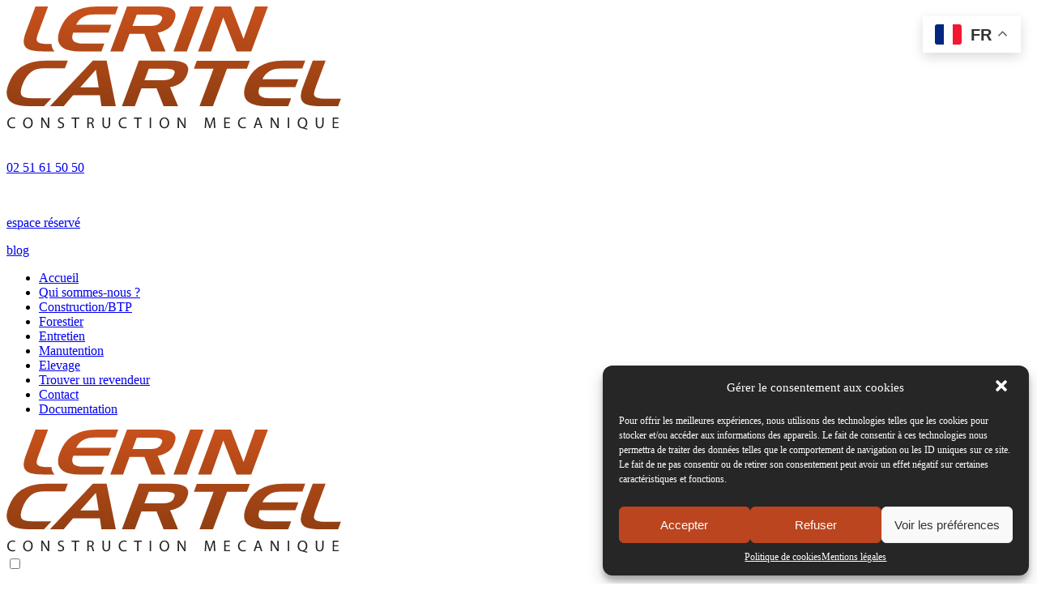

--- FILE ---
content_type: text/html; charset=UTF-8
request_url: https://lerin-cartel.fr/salons-dautomne/
body_size: 25629
content:
<!doctype html>
<html lang="fr-FR">

<head>
    <meta charset="UTF-8">
    <meta name="viewport" content="width=device-width, initial-scale=1">
    <meta http-equiv="X-UA-Compatible" content="IE=edge">
    <link rel="profile" href="http://gmpg.org/xfn/11">
    <link rel="apple-touch-icon" sizes="180x180" href="/apple-touch-icon.png">
<link rel="icon" type="image/png" sizes="32x32" href="/favicon-32x32.png">
<link rel="icon" type="image/png" sizes="16x16" href="/favicon-16x16.png">
<link rel="manifest" href="/site.webmanifest">
<meta name="msapplication-TileColor" content="#da532c">
<meta name="theme-color" content="#ffffff">
    <meta name='robots' content='index, follow, max-image-preview:large, max-snippet:-1, max-video-preview:-1' />

	<!-- This site is optimized with the Yoast SEO plugin v22.4 - https://yoast.com/wordpress/plugins/seo/ -->
	<title>Sommet de l&#039;élevage 2021 | Equipement et matériel agricole Lerin Cartel</title>
	<meta name="description" content="Lerin Cartel est au Sommet de l&#039;élevage pour vous présenter son matériel agricole dédié à la construction &amp; l’entretien de votre exploitation" />
	<link rel="canonical" href="https://lerin-cartel.fr/salons-dautomne/" />
	<meta property="og:locale" content="fr_FR" />
	<meta property="og:type" content="article" />
	<meta property="og:title" content="Sommet de l&#039;élevage 2021 | Equipement et matériel agricole Lerin Cartel" />
	<meta property="og:description" content="Lerin Cartel est au Sommet de l&#039;élevage pour vous présenter son matériel agricole dédié à la construction &amp; l’entretien de votre exploitation" />
	<meta property="og:url" content="https://lerin-cartel.fr/salons-dautomne/" />
	<meta property="og:site_name" content="Lerin Cartel" />
	<meta property="article:published_time" content="2021-10-06T19:54:36+00:00" />
	<meta property="article:modified_time" content="2023-05-10T11:43:51+00:00" />
	<meta property="og:image" content="https://lerin-cartel.fr/wp-content/uploads/2021/10/IMG-20211005-WA0001.jpg" />
	<meta property="og:image:width" content="600" />
	<meta property="og:image:height" content="800" />
	<meta property="og:image:type" content="image/jpeg" />
	<meta name="author" content="MorganeAdmin" />
	<meta name="twitter:card" content="summary_large_image" />
	<meta name="twitter:label1" content="Écrit par" />
	<meta name="twitter:data1" content="MorganeAdmin" />
	<meta name="twitter:label2" content="Durée de lecture estimée" />
	<meta name="twitter:data2" content="1 minute" />
	<script type="application/ld+json" class="yoast-schema-graph">{"@context":"https://schema.org","@graph":[{"@type":"Article","@id":"https://lerin-cartel.fr/salons-dautomne/#article","isPartOf":{"@id":"https://lerin-cartel.fr/salons-dautomne/"},"author":{"name":"MorganeAdmin","@id":"https://lerin-cartel.fr/#/schema/person/3ae8062cb47e6ce8f53cb2d326e21c93"},"headline":"Sommet de l&rsquo;élevage","datePublished":"2021-10-06T19:54:36+00:00","dateModified":"2023-05-10T11:43:51+00:00","mainEntityOfPage":{"@id":"https://lerin-cartel.fr/salons-dautomne/"},"wordCount":129,"publisher":{"@id":"https://lerin-cartel.fr/#organization"},"image":{"@id":"https://lerin-cartel.fr/salons-dautomne/#primaryimage"},"thumbnailUrl":"https://lerin-cartel.fr/wp-content/uploads/2021/10/IMG-20211005-WA0001.jpg","articleSection":["Salon"],"inLanguage":"fr-FR"},{"@type":"WebPage","@id":"https://lerin-cartel.fr/salons-dautomne/","url":"https://lerin-cartel.fr/salons-dautomne/","name":"Sommet de l'élevage 2021 | Equipement et matériel agricole Lerin Cartel","isPartOf":{"@id":"https://lerin-cartel.fr/#website"},"primaryImageOfPage":{"@id":"https://lerin-cartel.fr/salons-dautomne/#primaryimage"},"image":{"@id":"https://lerin-cartel.fr/salons-dautomne/#primaryimage"},"thumbnailUrl":"https://lerin-cartel.fr/wp-content/uploads/2021/10/IMG-20211005-WA0001.jpg","datePublished":"2021-10-06T19:54:36+00:00","dateModified":"2023-05-10T11:43:51+00:00","description":"Lerin Cartel est au Sommet de l'élevage pour vous présenter son matériel agricole dédié à la construction & l’entretien de votre exploitation","breadcrumb":{"@id":"https://lerin-cartel.fr/salons-dautomne/#breadcrumb"},"inLanguage":"fr-FR","potentialAction":[{"@type":"ReadAction","target":["https://lerin-cartel.fr/salons-dautomne/"]}]},{"@type":"ImageObject","inLanguage":"fr-FR","@id":"https://lerin-cartel.fr/salons-dautomne/#primaryimage","url":"https://lerin-cartel.fr/wp-content/uploads/2021/10/IMG-20211005-WA0001.jpg","contentUrl":"https://lerin-cartel.fr/wp-content/uploads/2021/10/IMG-20211005-WA0001.jpg","width":600,"height":800,"caption":"Matériel agricole dédié à la construction, à l’entretien de vos cours de ferme"},{"@type":"BreadcrumbList","@id":"https://lerin-cartel.fr/salons-dautomne/#breadcrumb","itemListElement":[{"@type":"ListItem","position":1,"name":"Accueil","item":"https://lerin-cartel.fr/"},{"@type":"ListItem","position":2,"name":"Blog","item":"https://lerin-cartel.fr/blog/"},{"@type":"ListItem","position":3,"name":"Sommet de l&rsquo;élevage"}]},{"@type":"WebSite","@id":"https://lerin-cartel.fr/#website","url":"https://lerin-cartel.fr/","name":"Lerin Cartel","description":"Lerin Cartel : matériel pour l’entretien de votre cour de ferme","publisher":{"@id":"https://lerin-cartel.fr/#organization"},"potentialAction":[{"@type":"SearchAction","target":{"@type":"EntryPoint","urlTemplate":"https://lerin-cartel.fr/?s={search_term_string}"},"query-input":"required name=search_term_string"}],"inLanguage":"fr-FR"},{"@type":"Organization","@id":"https://lerin-cartel.fr/#organization","name":"Lerin Cartel","url":"https://lerin-cartel.fr/","logo":{"@type":"ImageObject","inLanguage":"fr-FR","@id":"https://lerin-cartel.fr/#/schema/logo/image/","url":"https://lerin-cartel.fr/wp-content/uploads/2021/09/pantheoAsset-2.svg","contentUrl":"https://lerin-cartel.fr/wp-content/uploads/2021/09/pantheoAsset-2.svg","width":413,"height":152,"caption":"Lerin Cartel"},"image":{"@id":"https://lerin-cartel.fr/#/schema/logo/image/"}},{"@type":"Person","@id":"https://lerin-cartel.fr/#/schema/person/3ae8062cb47e6ce8f53cb2d326e21c93","name":"MorganeAdmin","image":{"@type":"ImageObject","inLanguage":"fr-FR","@id":"https://lerin-cartel.fr/#/schema/person/image/","url":"https://secure.gravatar.com/avatar/1fc396dbf7c3666c071948c39cb7c282?s=96&d=mm&r=g","contentUrl":"https://secure.gravatar.com/avatar/1fc396dbf7c3666c071948c39cb7c282?s=96&d=mm&r=g","caption":"MorganeAdmin"},"sameAs":["https://lerin-cartel.fr"]}]}</script>
	<!-- / Yoast SEO plugin. -->


<link rel='dns-prefetch' href='//www.googletagmanager.com' />

<style id='safe-svg-svg-icon-style-inline-css' type='text/css'>
.safe-svg-cover{text-align:center}.safe-svg-cover .safe-svg-inside{display:inline-block;max-width:100%}.safe-svg-cover svg{height:100%;max-height:100%;max-width:100%;width:100%}

</style>
<style id='wppb-content-restriction-start-style-inline-css' type='text/css'>


</style>
<style id='wppb-content-restriction-end-style-inline-css' type='text/css'>


</style>
<style id='classic-theme-styles-inline-css' type='text/css'>
/*! This file is auto-generated */
.wp-block-button__link{color:#fff;background-color:#32373c;border-radius:9999px;box-shadow:none;text-decoration:none;padding:calc(.667em + 2px) calc(1.333em + 2px);font-size:1.125em}.wp-block-file__button{background:#32373c;color:#fff;text-decoration:none}
</style>
<style id='global-styles-inline-css' type='text/css'>
body{--wp--preset--gradient--vivid-cyan-blue-to-vivid-purple: linear-gradient(135deg,rgba(6,147,227,1) 0%,rgb(155,81,224) 100%);--wp--preset--gradient--light-green-cyan-to-vivid-green-cyan: linear-gradient(135deg,rgb(122,220,180) 0%,rgb(0,208,130) 100%);--wp--preset--gradient--luminous-vivid-amber-to-luminous-vivid-orange: linear-gradient(135deg,rgba(252,185,0,1) 0%,rgba(255,105,0,1) 100%);--wp--preset--gradient--luminous-vivid-orange-to-vivid-red: linear-gradient(135deg,rgba(255,105,0,1) 0%,rgb(207,46,46) 100%);--wp--preset--gradient--very-light-gray-to-cyan-bluish-gray: linear-gradient(135deg,rgb(238,238,238) 0%,rgb(169,184,195) 100%);--wp--preset--gradient--cool-to-warm-spectrum: linear-gradient(135deg,rgb(74,234,220) 0%,rgb(151,120,209) 20%,rgb(207,42,186) 40%,rgb(238,44,130) 60%,rgb(251,105,98) 80%,rgb(254,248,76) 100%);--wp--preset--gradient--blush-light-purple: linear-gradient(135deg,rgb(255,206,236) 0%,rgb(152,150,240) 100%);--wp--preset--gradient--blush-bordeaux: linear-gradient(135deg,rgb(254,205,165) 0%,rgb(254,45,45) 50%,rgb(107,0,62) 100%);--wp--preset--gradient--luminous-dusk: linear-gradient(135deg,rgb(255,203,112) 0%,rgb(199,81,192) 50%,rgb(65,88,208) 100%);--wp--preset--gradient--pale-ocean: linear-gradient(135deg,rgb(255,245,203) 0%,rgb(182,227,212) 50%,rgb(51,167,181) 100%);--wp--preset--gradient--electric-grass: linear-gradient(135deg,rgb(202,248,128) 0%,rgb(113,206,126) 100%);--wp--preset--gradient--midnight: linear-gradient(135deg,rgb(2,3,129) 0%,rgb(40,116,252) 100%);--wp--preset--font-size--small: 13px;--wp--preset--font-size--medium: 20px;--wp--preset--font-size--large: 24px;--wp--preset--font-size--x-large: 42px;--wp--preset--font-size--standard: 16px;--wp--preset--font-size--extra-large: 28px;--wp--preset--spacing--20: 0.44rem;--wp--preset--spacing--30: 0.67rem;--wp--preset--spacing--40: 1rem;--wp--preset--spacing--50: 1.5rem;--wp--preset--spacing--60: 2.25rem;--wp--preset--spacing--70: 3.38rem;--wp--preset--spacing--80: 5.06rem;--wp--preset--shadow--natural: 6px 6px 9px rgba(0, 0, 0, 0.2);--wp--preset--shadow--deep: 12px 12px 50px rgba(0, 0, 0, 0.4);--wp--preset--shadow--sharp: 6px 6px 0px rgba(0, 0, 0, 0.2);--wp--preset--shadow--outlined: 6px 6px 0px -3px rgba(255, 255, 255, 1), 6px 6px rgba(0, 0, 0, 1);--wp--preset--shadow--crisp: 6px 6px 0px rgba(0, 0, 0, 1);}:where(.is-layout-flex){gap: 0.5em;}:where(.is-layout-grid){gap: 0.5em;}body .is-layout-flow > .alignleft{float: left;margin-inline-start: 0;margin-inline-end: 2em;}body .is-layout-flow > .alignright{float: right;margin-inline-start: 2em;margin-inline-end: 0;}body .is-layout-flow > .aligncenter{margin-left: auto !important;margin-right: auto !important;}body .is-layout-constrained > .alignleft{float: left;margin-inline-start: 0;margin-inline-end: 2em;}body .is-layout-constrained > .alignright{float: right;margin-inline-start: 2em;margin-inline-end: 0;}body .is-layout-constrained > .aligncenter{margin-left: auto !important;margin-right: auto !important;}body .is-layout-constrained > :where(:not(.alignleft):not(.alignright):not(.alignfull)){max-width: var(--wp--style--global--content-size);margin-left: auto !important;margin-right: auto !important;}body .is-layout-constrained > .alignwide{max-width: var(--wp--style--global--wide-size);}body .is-layout-flex{display: flex;}body .is-layout-flex{flex-wrap: wrap;align-items: center;}body .is-layout-flex > *{margin: 0;}body .is-layout-grid{display: grid;}body .is-layout-grid > *{margin: 0;}:where(.wp-block-columns.is-layout-flex){gap: 2em;}:where(.wp-block-columns.is-layout-grid){gap: 2em;}:where(.wp-block-post-template.is-layout-flex){gap: 1.25em;}:where(.wp-block-post-template.is-layout-grid){gap: 1.25em;}.has-vivid-cyan-blue-to-vivid-purple-gradient-background{background: var(--wp--preset--gradient--vivid-cyan-blue-to-vivid-purple) !important;}.has-light-green-cyan-to-vivid-green-cyan-gradient-background{background: var(--wp--preset--gradient--light-green-cyan-to-vivid-green-cyan) !important;}.has-luminous-vivid-amber-to-luminous-vivid-orange-gradient-background{background: var(--wp--preset--gradient--luminous-vivid-amber-to-luminous-vivid-orange) !important;}.has-luminous-vivid-orange-to-vivid-red-gradient-background{background: var(--wp--preset--gradient--luminous-vivid-orange-to-vivid-red) !important;}.has-very-light-gray-to-cyan-bluish-gray-gradient-background{background: var(--wp--preset--gradient--very-light-gray-to-cyan-bluish-gray) !important;}.has-cool-to-warm-spectrum-gradient-background{background: var(--wp--preset--gradient--cool-to-warm-spectrum) !important;}.has-blush-light-purple-gradient-background{background: var(--wp--preset--gradient--blush-light-purple) !important;}.has-blush-bordeaux-gradient-background{background: var(--wp--preset--gradient--blush-bordeaux) !important;}.has-luminous-dusk-gradient-background{background: var(--wp--preset--gradient--luminous-dusk) !important;}.has-pale-ocean-gradient-background{background: var(--wp--preset--gradient--pale-ocean) !important;}.has-electric-grass-gradient-background{background: var(--wp--preset--gradient--electric-grass) !important;}.has-midnight-gradient-background{background: var(--wp--preset--gradient--midnight) !important;}.has-small-font-size{font-size: var(--wp--preset--font-size--small) !important;}.has-medium-font-size{font-size: var(--wp--preset--font-size--medium) !important;}.has-large-font-size{font-size: var(--wp--preset--font-size--large) !important;}.has-x-large-font-size{font-size: var(--wp--preset--font-size--x-large) !important;}
.wp-block-navigation a:where(:not(.wp-element-button)){color: inherit;}
:where(.wp-block-post-template.is-layout-flex){gap: 1.25em;}:where(.wp-block-post-template.is-layout-grid){gap: 1.25em;}
:where(.wp-block-columns.is-layout-flex){gap: 2em;}:where(.wp-block-columns.is-layout-grid){gap: 2em;}
.wp-block-pullquote{font-size: 1.5em;line-height: 1.6;}
</style>
<link data-minify="1" rel='stylesheet' id='woocommerce-layout-css' href='https://lerin-cartel.fr/wp-content/cache/min/1/wp-content/plugins/woocommerce/assets/css/woocommerce-layout.css?ver=1748358898' type='text/css' media='all' />
<link data-minify="1" rel='stylesheet' id='woocommerce-smallscreen-css' href='https://lerin-cartel.fr/wp-content/cache/min/1/wp-content/plugins/woocommerce/assets/css/woocommerce-smallscreen.css?ver=1748358898' type='text/css' media='only screen and (max-width: 768px)' />
<link data-minify="1" rel='stylesheet' id='woocommerce-general-css' href='https://lerin-cartel.fr/wp-content/cache/min/1/wp-content/plugins/woocommerce/assets/css/woocommerce.css?ver=1748358898' type='text/css' media='all' />
<style id='woocommerce-inline-inline-css' type='text/css'>
.woocommerce form .form-row .required { visibility: visible; }
</style>
<link data-minify="1" rel='stylesheet' id='wpos-slick-style-css' href='https://lerin-cartel.fr/wp-content/cache/min/1/wp-content/plugins/woo-product-slider-and-carousel-with-category/assets/css/slick.css?ver=1748358898' type='text/css' media='all' />
<link data-minify="1" rel='stylesheet' id='wcpscwc-public-style-css' href='https://lerin-cartel.fr/wp-content/cache/min/1/wp-content/plugins/woo-product-slider-and-carousel-with-category/assets/css/wcpscwc-public.css?ver=1748358898' type='text/css' media='all' />
<link rel='stylesheet' id='cmplz-general-css' href='https://lerin-cartel.fr/wp-content/plugins/complianz-gdpr/assets/css/cookieblocker.min.css' type='text/css' media='all' />
<link data-minify="1" rel='stylesheet' id='stc-tax-style-css' href='https://lerin-cartel.fr/wp-content/cache/min/1/wp-content/plugins/subscribe-to-category/css/stc-tax-style.css?ver=1748358898' type='text/css' media='all' />
<link rel='stylesheet' id='dgwt-wcas-style-css' href='https://lerin-cartel.fr/wp-content/plugins/ajax-search-for-woocommerce/assets/css/style.min.css' type='text/css' media='all' />
<link data-minify="1" rel='stylesheet' id='xoo-wsc-fonts-css' href='https://lerin-cartel.fr/wp-content/cache/min/1/wp-content/plugins/side-cart-woocommerce/assets/css/xoo-wsc-fonts.css?ver=1748358898' type='text/css' media='all' />
<link data-minify="1" rel='stylesheet' id='xoo-wsc-style-css' href='https://lerin-cartel.fr/wp-content/cache/min/1/wp-content/plugins/side-cart-woocommerce/assets/css/xoo-wsc-style.css?ver=1748358898' type='text/css' media='all' />
<style id='xoo-wsc-style-inline-css' type='text/css'>



 

.xoo-wsc-footer{
	background-color: ;
	color: #ffffff;
	padding: 10px 20px;
	box-shadow: 0 -1px 10px #0000001a;
}

.xoo-wsc-footer, .xoo-wsc-footer a, .xoo-wsc-footer .amount{
	font-size: 18px;
}

.xoo-wsc-btn .amount{
	color: #ffffff}

.xoo-wsc-btn:hover .amount{
	color: #000000;
}

.xoo-wsc-ft-buttons-cont{
	grid-template-columns: auto;
}

.xoo-wsc-basket{
	bottom: 12px;
	right: 0px;
	background-color: #ffffff;
	color: #000000;
	box-shadow: 0 1px 4px 0;
	border-radius: 50%;
	display: flex;
	width: 60px;
	height: 60px;
}


.xoo-wsc-bki{
	font-size: 30px}

.xoo-wsc-items-count{
	top: -12px;
	left: -12px;
}

.xoo-wsc-items-count{
	background-color: #000000;
	color: #ffffff;
}

.xoo-wsc-container, .xoo-wsc-slider{
	max-width: 320px;
	right: -320px;
	top: 0;bottom: 0;
	bottom: 0;
	font-family: }


.xoo-wsc-cart-active .xoo-wsc-container, .xoo-wsc-slider-active .xoo-wsc-slider{
	right: 0;
}


.xoo-wsc-cart-active .xoo-wsc-basket{
	right: 320px;
}

.xoo-wsc-slider{
	right: -320px;
}

span.xoo-wsch-close {
    font-size: 16px;
    right: 10px;
}

.xoo-wsch-top{
	justify-content: center;
}

.xoo-wsch-text{
	font-size: 20px;
}

.xoo-wsc-header{
	color: #000000;
	background-color: #ffffff;
	border-bottom: 2px solid #eee;
}

.xoo-wsc-sb-bar > span{
	background-color: #1e73be;
}

.xoo-wsc-body{
	background-color: #ffffff;
}

.xoo-wsc-body, .xoo-wsc-body span.amount, .xoo-wsc-body a{
	font-size: 16px;
	color: #000000;
}

.xoo-wsc-product{
	padding: 20px 15px;
	margin: 0;
	border-radius: 0px;
	box-shadow: 0 0;
	background-color: transparent;
}

.xoo-wsc-img-col{
	width: 30%;
}
.xoo-wsc-sum-col{
	width: 70%;
}

.xoo-wsc-sum-col{
	justify-content: center;
}


/** Shortcode **/
.xoo-wsc-sc-count{
	background-color: #000000;
	color: #ffffff;
}

.xoo-wsc-sc-bki{
	font-size: 28px;
	color: 28;
}
.xoo-wsc-sc-cont{
	color: #000000;
}

.added_to_cart{
	display: none!important;
}

.xoo-wsc-product dl.variation {
	display: block;
}
</style>
<link data-minify="1" rel='stylesheet' id='susty-style-css' href='https://lerin-cartel.fr/wp-content/cache/min/1/wp-content/themes/morgane/style.css?ver=1748358899' type='text/css' media='all' />
<link data-minify="1" rel='stylesheet' id='searchwp-forms-css' href='https://lerin-cartel.fr/wp-content/cache/min/1/wp-content/plugins/searchwp-live-ajax-search/assets/styles/frontend/search-forms.css?ver=1748358899' type='text/css' media='all' />
<link data-minify="1" rel='stylesheet' id='searchwp-live-search-css' href='https://lerin-cartel.fr/wp-content/cache/min/1/wp-content/plugins/searchwp-live-ajax-search/assets/styles/style.css?ver=1748358899' type='text/css' media='all' />
<style id='searchwp-live-search-inline-css' type='text/css'>
.searchwp-live-search-result .searchwp-live-search-result--title a {
  font-size: 16px;
}
.searchwp-live-search-result .searchwp-live-search-result--price {
  font-size: 14px;
}
.searchwp-live-search-result .searchwp-live-search-result--add-to-cart .button {
  font-size: 14px;
}

</style>
<link data-minify="1" rel='stylesheet' id='cf7cf-style-css' href='https://lerin-cartel.fr/wp-content/cache/min/1/wp-content/plugins/cf7-conditional-fields/style.css?ver=1748358899' type='text/css' media='all' />
<style id='rocket-lazyload-inline-css' type='text/css'>
.rll-youtube-player{position:relative;padding-bottom:56.23%;height:0;overflow:hidden;max-width:100%;}.rll-youtube-player:focus-within{outline: 2px solid currentColor;outline-offset: 5px;}.rll-youtube-player iframe{position:absolute;top:0;left:0;width:100%;height:100%;z-index:100;background:0 0}.rll-youtube-player img{bottom:0;display:block;left:0;margin:auto;max-width:100%;width:100%;position:absolute;right:0;top:0;border:none;height:auto;-webkit-transition:.4s all;-moz-transition:.4s all;transition:.4s all}.rll-youtube-player img:hover{-webkit-filter:brightness(75%)}.rll-youtube-player .play{height:100%;width:100%;left:0;top:0;position:absolute;background:url(https://lerin-cartel.fr/wp-content/plugins/wp-rocket/assets/img/youtube.png) no-repeat center;background-color: transparent !important;cursor:pointer;border:none;}
</style>
<link data-minify="1" rel='stylesheet' id='dnd-upload-cf7-css' href='https://lerin-cartel.fr/wp-content/cache/min/1/wp-content/plugins/drag-and-drop-multiple-file-upload-contact-form-7/assets/css/dnd-upload-cf7.css?ver=1748358899' type='text/css' media='all' />
<script type="text/javascript" src="https://lerin-cartel.fr/wp-includes/js/jquery/jquery.min.js" id="jquery-core-js"></script>
<script type="text/javascript" src="https://lerin-cartel.fr/wp-includes/js/jquery/jquery-migrate.min.js" id="jquery-migrate-js"></script>
<script type="text/javascript" src="https://lerin-cartel.fr/wp-content/plugins/woocommerce/assets/js/jquery-blockui/jquery.blockUI.min.js" id="jquery-blockui-js" defer="defer" data-wp-strategy="defer"></script>
<script type="text/javascript" id="wc-add-to-cart-js-extra">
/* <![CDATA[ */
var wc_add_to_cart_params = {"ajax_url":"\/wp-admin\/admin-ajax.php","wc_ajax_url":"\/?wc-ajax=%%endpoint%%","i18n_view_cart":"Voir le panier","cart_url":"https:\/\/lerin-cartel.fr\/panier\/","is_cart":"","cart_redirect_after_add":"no"};
/* ]]> */
</script>
<script type="text/javascript" src="https://lerin-cartel.fr/wp-content/plugins/woocommerce/assets/js/frontend/add-to-cart.min.js" id="wc-add-to-cart-js" defer="defer" data-wp-strategy="defer"></script>
<script type="text/javascript" src="https://lerin-cartel.fr/wp-content/plugins/woocommerce/assets/js/js-cookie/js.cookie.min.js" id="js-cookie-js" defer="defer" data-wp-strategy="defer"></script>
<script type="text/javascript" id="woocommerce-js-extra">
/* <![CDATA[ */
var woocommerce_params = {"ajax_url":"\/wp-admin\/admin-ajax.php","wc_ajax_url":"\/?wc-ajax=%%endpoint%%"};
/* ]]> */
</script>
<script type="text/javascript" src="https://lerin-cartel.fr/wp-content/plugins/woocommerce/assets/js/frontend/woocommerce.min.js" id="woocommerce-js" defer="defer" data-wp-strategy="defer"></script>
<script type="text/javascript" id="xoo-wsc-main-js-js-extra">
/* <![CDATA[ */
var xoo_wsc_params = {"adminurl":"https:\/\/lerin-cartel.fr\/wp-admin\/admin-ajax.php","wc_ajax_url":"\/?wc-ajax=%%endpoint%%","qtyUpdateDelay":"500","notificationTime":"5000","html":{"successNotice":"<ul class=\"xoo-wsc-notices\"><li class=\"xoo-wsc-notice-success\"><span class=\"xoo-wsc-icon-check_circle\"><\/span>%s%<\/li><\/ul>","errorNotice":"<ul class=\"xoo-wsc-notices\"><li class=\"xoo-wsc-notice-error\"><span class=\"xoo-wsc-icon-cross\"><\/span>%s%<\/li><\/ul>"},"strings":{"maxQtyError":"Only %s% in stock","stepQtyError":"Quantity can only be purchased in multiple of %s%","calculateCheckout":"Please use checkout form to calculate shipping","couponEmpty":"Please enter promo code"},"isCheckout":"","isCart":"","sliderAutoClose":"1","shippingEnabled":"1","couponsEnabled":"1","autoOpenCart":"yes","addedToCart":"","ajaxAddToCart":"yes","showBasket":"always_show","flyToCart":"no","productFlyClass":"","refreshCart":"no","fetchDelay":"200","triggerClass":""};
/* ]]> */
</script>
<script type="text/javascript" src="https://lerin-cartel.fr/wp-content/plugins/side-cart-woocommerce/assets/js/xoo-wsc-main.js" id="xoo-wsc-main-js-js" defer="defer" data-wp-strategy="defer"></script>

<!-- Google tag (gtag.js) snippet added by Site Kit -->

<!-- Extrait Google Analytics ajouté par Site Kit -->
<script type="text/javascript" src="https://www.googletagmanager.com/gtag/js" id="google_gtagjs-js" async></script>
<script type="text/javascript" id="google_gtagjs-js-after">
/* <![CDATA[ */
window.dataLayer = window.dataLayer || [];function gtag(){dataLayer.push(arguments);}
gtag("set","linker",{"domains":["lerin-cartel.fr"]});
gtag("js", new Date());
gtag("set", "developer_id.dZTNiMT", true);
gtag("config", "G-F0JK4SLJ46");
/* ]]> */
</script>

<!-- End Google tag (gtag.js) snippet added by Site Kit -->
<meta name="generator" content="Site Kit by Google 1.124.0" />			<style>.cmplz-hidden {
					display: none !important;
				}</style>		<style>
			.dgwt-wcas-ico-magnifier,.dgwt-wcas-ico-magnifier-handler{max-width:20px}.dgwt-wcas-search-icon{color:#2d2d2c}.dgwt-wcas-search-icon path{fill:#2d2d2c}		</style>
		      <style type="text/css">

        .acf-map {
          width: 100%;
          height: 400px;
          border: #ccc solid 1px;
          margin: 0 0;
        }

        /* fixes potential theme css conflict */
        .acf-map img {
          max-width: inherit !important;
        }

      </style>

      <script src="https://maps.googleapis.com/maps/api/js?key=AIzaSyD6e959OSI9bNdAhnRcFLkLNfuUPQXdQyY"></script>
      <script type="text/javascript">
          (function($) {

          /*
          *  new_map
          *
          *  This function will render a Google Map onto the selected jQuery element
          *
          *  @type	function
          *  @date	8/11/2013
          *  @since	4.3.0
          *
          *  @param	$el (jQuery element)
          *  @return	n/a
          */

          function new_map( $el ) {
            
            // var
            var $markers = $el.find('.marker');
            
            
            // vars
            var args = {
              zoom: 16,
              center: new google.maps.LatLng(0, 0),
              //zoomControl: false,             // supprime l'icône de contrôle du zoom  
              //scrollwheel: false,             // désactive le zoom avec la molette de la souris 
              //disableDoubleClickZoom: true,   // désactive le zoom sur le double-clic
              styles: [
    {
        "featureType": "administrative",
        "elementType": "all",
        "stylers": [
            {
                "visibility": "simplified"
            },
            {
                "gamma": "1.00"
            }
        ]
    },
    {
        "featureType": "administrative.locality",
        "elementType": "labels",
        "stylers": [
            {
                "color": "#ba5858"
            }
        ]
    },
    {
        "featureType": "administrative.neighborhood",
        "elementType": "labels",
        "stylers": [
            {
                "color": "#e57878"
            }
        ]
    },
    {
        "featureType": "landscape",
        "elementType": "geometry",
        "stylers": [
            {
                "visibility": "simplified"
            },
            {
                "lightness": "65"
            },
            {
                "saturation": "-100"
            },
            {
                "hue": "#ff0000"
            }
        ]
    },
    {
        "featureType": "poi",
        "elementType": "geometry",
        "stylers": [
            {
                "visibility": "simplified"
            },
            {
                "saturation": "-100"
            },
            {
                "lightness": "80"
            }
        ]
    },
    {
        "featureType": "poi",
        "elementType": "labels",
        "stylers": [
            {
                "visibility": "off"
            }
        ]
    },
    {
        "featureType": "poi.attraction",
        "elementType": "labels",
        "stylers": [
            {
                "visibility": "off"
            }
        ]
    },
    {
        "featureType": "road.highway",
        "elementType": "geometry",
        "stylers": [
            {
                "visibility": "simplified"
            },
            {
                "color": "#dddddd"
            }
        ]
    },
    {
        "featureType": "road.highway",
        "elementType": "labels",
        "stylers": [
            {
                "visibility": "off"
            }
        ]
    },
    {
        "featureType": "road.highway.controlled_access",
        "elementType": "labels",
        "stylers": [
            {
                "visibility": "off"
            }
        ]
    },
    {
        "featureType": "road.arterial",
        "elementType": "geometry",
        "stylers": [
            {
                "visibility": "simplified"
            },
            {
                "color": "#dddddd"
            }
        ]
    },
    {
        "featureType": "road.arterial",
        "elementType": "labels",
        "stylers": [
            {
                "visibility": "off"
            }
        ]
    },
    {
        "featureType": "road.local",
        "elementType": "geometry",
        "stylers": [
            {
                "visibility": "simplified"
            },
            {
                "color": "#eeeeee"
            }
        ]
    },
    {
        "featureType": "road.local",
        "elementType": "labels.text.fill",
        "stylers": [
            {
                "color": "#ba5858"
            },
            {
                "saturation": "-100"
            }
        ]
    },
    {
        "featureType": "transit.station",
        "elementType": "all",
        "stylers": [
            {
                "visibility": "off"
            }
        ]
    },
    {
        "featureType": "transit.station",
        "elementType": "labels.text.fill",
        "stylers": [
            {
                "color": "#ba5858"
            },
            {
                "visibility": "simplified"
            }
        ]
    },
    {
        "featureType": "transit.station",
        "elementType": "labels.icon",
        "stylers": [
            {
                "hue": "#ff0036"
            }
        ]
    },
    {
        "featureType": "water",
        "elementType": "geometry",
        "stylers": [
            {
                "visibility": "simplified"
            },
            {
                "color": "#dddddd"
            }
        ]
    },
    {
        "featureType": "water",
        "elementType": "labels.text.fill",
        "stylers": [
            {
                "color": "#ba5858"
            }
        ]
    }
]
            };
            
            
            // create map	        	
            var map = new google.maps.Map( $el[0], args);
            
            
            // add a markers reference
            map.markers = [];
            
            
            // add markers
            $markers.each(function(){
              
                add_marker( $(this), map );
              
            });
            
            
            // center map
            center_map( map );
            
            
            // return
            return map;
            
          }

          /*
          *  add_marker
          *
          *  This function will add a marker to the selected Google Map
          *
          *  @type	function
          *  @date	8/11/2013
          *  @since	4.3.0
          *
          *  @param	$marker (jQuery element)
          *  @param	map (Google Map object)
          *  @return	n/a
          */

          function add_marker( $marker, map ) {

            // var
            var latlng = new google.maps.LatLng( $marker.attr('data-lat'), $marker.attr('data-lng') );

            // create marker
            var imgMarker = $marker.attr('data-icon-marker');
              console.log(imgMarker);
            var marker = new google.maps.Marker({
              position	: latlng,
              map			: map,
              icon: imgMarker
            });

            // add to array
            map.markers.push( marker );

            // if marker contains HTML, add it to an infoWindow
	if( $marker.html() )
	{

		// create info window
		var infowindow = new google.maps.InfoWindow({
			content		: $marker.html()
		});

		// show info window when marker is clicked
		google.maps.event.addListener(marker, 'click', function() {
if (typeof( window.infoopened ) != 'undefined') infoopened.close();
  infowindow.open(map,marker);
  infoopened = infowindow;

		});
            }

          }

          /*
          *  center_map
          *
          *  This function will center the map, showing all markers attached to this map
          *
          *  @type	function
          *  @date	8/11/2013
          *  @since	4.3.0
          *
          *  @param	map (Google Map object)
          *  @return	n/a
          */

          function center_map( map ) {

            // vars
            var bounds = new google.maps.LatLngBounds();

            // loop through all markers and create bounds
            $.each( map.markers, function( i, marker ){

              var latlng = new google.maps.LatLng( marker.position.lat(), marker.position.lng() );

              bounds.extend( latlng );

            });

            // only 1 marker?
            if( map.markers.length == 1 )
            {
              // set center of map
                map.setCenter( bounds.getCenter() );
                map.setZoom( 8 );
            }
            else
            {
              // fit to bounds
              map.fitBounds( bounds );
            }

          }

          /*
          *  document ready
          *
          *  This function will render each map when the document is ready (page has loaded)
          *
          *  @type	function
          *  @date	8/11/2013
          *  @since	5.0.0
          *
          *  @param	n/a
          *  @return	n/a
          */
          // global var
          var map = null;

          $(document).ready(function(){

            $('.acf-map').each(function(){

              // create map
              map = new_map( $(this) );

            });

          });

          })(jQuery);
      </script>
	<noscript><style>.woocommerce-product-gallery{ opacity: 1 !important; }</style></noscript>
	<meta name="google-site-verification" content="v_GpCZw625ifTAbonqlUFhHPeHC-lrtJsc72UpSH0kM"><noscript><style>.lazyload[data-src]{display:none !important;}</style></noscript><style>.lazyload{background-image:none !important;}.lazyload:before{background-image:none !important;}</style><noscript><style id="rocket-lazyload-nojs-css">.rll-youtube-player, [data-lazy-src]{display:none !important;}</style></noscript></head>

<body data-cmplz=1 class="post-template-default single single-post postid-1877 single-format-standard theme-susty-master woocommerce-no-js no-sidebar">

    <div id="page">
        <header class="header">
            <div id="menu-header" class="full-width">

                <div class="top-menu mobile-none">
                    <div class="logo-center">
                        <a href="https://lerin-cartel.fr" class="logo" data-wpel-link="internal">
                            <img width="413" height="152" src="data:image/svg+xml,%3Csvg%20xmlns='http://www.w3.org/2000/svg'%20viewBox='0%200%20413%20152'%3E%3C/svg%3E" class="attachment-full size-full" alt="Lerin Cartel, matériel agricole pour l’entretien, la construction et la manutention de votre ferme" decoding="async" fetchpriority="high" data-lazy-src="https://lerin-cartel.fr/wp-content/uploads/2021/09/pantheoAsset-2.svg" /><noscript><img width="413" height="152" src="https://lerin-cartel.fr/wp-content/uploads/2021/09/pantheoAsset-2.svg" class="attachment-full size-full" alt="Lerin Cartel, matériel agricole pour l’entretien, la construction et la manutention de votre ferme" decoding="async" fetchpriority="high" /></noscript></a>
                    </div>


                    <div class="menu-banner">

                        <div>
                        <a href="tel:+3302 51 61 50 50" class="telephone" data-wpel-link="internal">
                            <i style=" margin-right: 10px;" class="icon-telephone"></i>
                            <p>02 51 61 50 50</p>
                        </a>

                        <a href="https://www.facebook.com/Lerin-Cartel-108542341600794" class="button-icon" data-wpel-link="external" target="_blank" rel="external noopener noreferrer">
                            <i class="icon-facebook"></i>
                        </a>

                        <a href="https://www.youtube.com/channel/UC438FpSzPpLryHXFQosjPXA" class="button-icon" data-wpel-link="external" target="_blank" rel="external noopener noreferrer">
                            <i class="icon-youtube"></i>
                        </a>

                        <a href="https://www.instagram.com/lerincartel/" class="button-icon" data-wpel-link="external" target="_blank" rel="external noopener noreferrer">
                            <i class="icon-instagram"></i>
                        </a>

                        <a href="https://www.linkedin.com/showcase/lerin-cartel" class="button-icon" data-wpel-link="external" target="_blank" rel="external noopener noreferrer"><i class="icon-linkedin2"></i></a>

                        <!--
                        <a href="" data-wpel-link="internal">
                            <p>EN/FR</p>
                        </a>-->

                                                    <a href="https://lerin-cartel.fr/espace-professionnel-2025/" class="button red-button" data-wpel-link="internal">
                            <i style=" margin-right: 10px;" class="icon-profil"></i>
                            <p>espace réservé</p>
                        </a>

                            
                        <a href="https://lerin-cartel.fr/blog/" class="button black-button" data-wpel-link="internal">
                            <p>blog</p>
                        </a>

    

                        </div>


                    </div>
                </div>

                 <div class="bottom-menu useful-width  mobile-none">
                 <div class="menu-primary-container"><ul id="menu-primary" class="menu"><li id="menu-item-88" class="menu-item menu-item-type-post_type menu-item-object-page menu-item-home menu-item-88"><a href="https://lerin-cartel.fr/" itemprop="url" data-wpel-link="internal">Accueil</a></li>
<li id="menu-item-419" class="menu-item menu-item-type-post_type menu-item-object-page menu-item-419"><a href="https://lerin-cartel.fr/qui-sommes-nous/" itemprop="url" data-wpel-link="internal">Qui sommes-nous ?</a></li>
<li id="menu-item-1720" class="menu-item menu-item-type-taxonomy menu-item-object-product_cat menu-item-1720"><a href="https://lerin-cartel.fr/categorie-produit/construction-btp/" itemprop="url" data-wpel-link="internal">Construction/BTP</a></li>
<li id="menu-item-1719" class="menu-item menu-item-type-taxonomy menu-item-object-product_cat menu-item-1719"><a href="https://lerin-cartel.fr/categorie-produit/forestier/" itemprop="url" data-wpel-link="internal">Forestier</a></li>
<li id="menu-item-1722" class="menu-item menu-item-type-taxonomy menu-item-object-product_cat menu-item-1722"><a href="https://lerin-cartel.fr/categorie-produit/entretien/" itemprop="url" data-wpel-link="internal">Entretien</a></li>
<li id="menu-item-1721" class="menu-item menu-item-type-taxonomy menu-item-object-product_cat menu-item-1721"><a href="https://lerin-cartel.fr/categorie-produit/manutention/" itemprop="url" data-wpel-link="internal">Manutention</a></li>
<li id="menu-item-1723" class="menu-item menu-item-type-taxonomy menu-item-object-product_cat menu-item-1723"><a href="https://lerin-cartel.fr/categorie-produit/elevage/" itemprop="url" data-wpel-link="internal">Elevage</a></li>
<li id="menu-item-1073" class="menu-item menu-item-type-post_type menu-item-object-page menu-item-1073"><a href="https://lerin-cartel.fr/trouver-un-revendeur/" itemprop="url" data-wpel-link="internal">Trouver un revendeur</a></li>
<li id="menu-item-418" class="menu-item menu-item-type-post_type menu-item-object-page menu-item-418"><a href="https://lerin-cartel.fr/contact/" itemprop="url" data-wpel-link="internal">Contact</a></li>
<li id="menu-item-2708" class="menu-item menu-item-type-custom menu-item-object-custom menu-item-2708"><a href="https://lerin-cartel.fr/documentation/" itemprop="url" data-wpel-link="internal">Documentation</a></li>
</ul></div>                </div> 

                <div class="logo-center desktop-none">
                        <a href="https://lerin-cartel.fr" class="logo" data-wpel-link="internal">
                            <img width="413" height="152" src="data:image/svg+xml,%3Csvg%20xmlns='http://www.w3.org/2000/svg'%20viewBox='0%200%20413%20152'%3E%3C/svg%3E" class="attachment-full size-full" alt="Lerin Cartel, matériel agricole pour l’entretien, la construction et la manutention de votre ferme" decoding="async" data-lazy-src="https://lerin-cartel.fr/wp-content/uploads/2021/09/pantheoAsset-2.svg" /><noscript><img width="413" height="152" src="https://lerin-cartel.fr/wp-content/uploads/2021/09/pantheoAsset-2.svg" class="attachment-full size-full" alt="Lerin Cartel, matériel agricole pour l’entretien, la construction et la manutention de votre ferme" decoding="async" /></noscript></a>
                    </div>

                <div class="mobile-menu">
                    <!-- <a class="btn btn-orange" href="https://enagrom.ovh/gustin/espace-professionnel/" data-wpel-link="external" target="_blank" rel="external noopener noreferrer">Espace pro</a> -->
                    <nav role="navigation">
                        <div id="menuToggle">

                            <input type="checkbox" />

                            <span></span>
                            <span></span>
                            <span></span>
                            <div id="menu">
                            <div class="menu-primary-container"><ul id="menu-primary-1" class="menu"><li class="menu-item menu-item-type-post_type menu-item-object-page menu-item-home menu-item-88"><a href="https://lerin-cartel.fr/" itemprop="url" data-wpel-link="internal">Accueil</a></li>
<li class="menu-item menu-item-type-post_type menu-item-object-page menu-item-419"><a href="https://lerin-cartel.fr/qui-sommes-nous/" itemprop="url" data-wpel-link="internal">Qui sommes-nous ?</a></li>
<li class="menu-item menu-item-type-taxonomy menu-item-object-product_cat menu-item-1720"><a href="https://lerin-cartel.fr/categorie-produit/construction-btp/" itemprop="url" data-wpel-link="internal">Construction/BTP</a></li>
<li class="menu-item menu-item-type-taxonomy menu-item-object-product_cat menu-item-1719"><a href="https://lerin-cartel.fr/categorie-produit/forestier/" itemprop="url" data-wpel-link="internal">Forestier</a></li>
<li class="menu-item menu-item-type-taxonomy menu-item-object-product_cat menu-item-1722"><a href="https://lerin-cartel.fr/categorie-produit/entretien/" itemprop="url" data-wpel-link="internal">Entretien</a></li>
<li class="menu-item menu-item-type-taxonomy menu-item-object-product_cat menu-item-1721"><a href="https://lerin-cartel.fr/categorie-produit/manutention/" itemprop="url" data-wpel-link="internal">Manutention</a></li>
<li class="menu-item menu-item-type-taxonomy menu-item-object-product_cat menu-item-1723"><a href="https://lerin-cartel.fr/categorie-produit/elevage/" itemprop="url" data-wpel-link="internal">Elevage</a></li>
<li class="menu-item menu-item-type-post_type menu-item-object-page menu-item-1073"><a href="https://lerin-cartel.fr/trouver-un-revendeur/" itemprop="url" data-wpel-link="internal">Trouver un revendeur</a></li>
<li class="menu-item menu-item-type-post_type menu-item-object-page menu-item-418"><a href="https://lerin-cartel.fr/contact/" itemprop="url" data-wpel-link="internal">Contact</a></li>
<li class="menu-item menu-item-type-custom menu-item-object-custom menu-item-2708"><a href="https://lerin-cartel.fr/documentation/" itemprop="url" data-wpel-link="internal">Documentation</a></li>
</ul></div>
                            <section class="burger-banner">

                            <a href="tel:+3302 51 61 50 50" class="telephone" data-wpel-link="internal">
                            <i style=" margin-right: 15px; font-size: 40px" class="icon-telephone"></i>
                            </a>


                                                    <a href="https://lerin-cartel.fr/espace-professionnel-2025/" class="button red-button" style="margin-right:15Px" data-wpel-link="internal">
                            <i style=" margin-right: 10px; font-size:20px; color: white;" class="icon-profil"></i>
                            <p>espace réservé</p>
                        </a>

                            
                        <a href="https://lerin-cartel.fr/blog/" class="button black-button" data-wpel-link="internal">
                            <p style="font-weight: 600">Blog</p>
                        </a>


                            </section>
                            </div>
                        </div>
                    </nav>
                </div>


            </div>

            
<div class="menu-machines menu-machines-agri">
<div class="contain-sub">
    <section class="sub-menu-text">
    <p class="red-title"> Notre gamme de Construction/BTP</p>
    <div class="sub-menu-text-cat">
        <div class="sub-menu-cat">
            
        <a href="https://lerin-cartel.fr/machines/construction-btp/betonniere-agricole/" title="Bétonnière agricole" data-wpel-link="internal"> Bétonnières agricoles </a>

            
        <a href="https://lerin-cartel.fr/machines/construction-btp/betonieres-bricolage/" title="Bétonnière électrique &amp; thermique pour bricolage" data-wpel-link="internal"> BÉTONNIÈRES BRICOLAGE </a>

            
        <a href="https://lerin-cartel.fr/machines/construction-btp/betonnieres-professionnelles-tractables/" title="Bétonnière tractable professionnelle" data-wpel-link="internal"> BÉTONNIÈRES PROFESSIONNELLES </a>

            
        <a href="https://lerin-cartel.fr/machines/construction-btp/malaxeurs-a-axe-vertical-pour-tracteurs-et-telescopiques/" title="Malaxeur cuve à axe vertical" data-wpel-link="internal"> Malaxeurs à axe vertical </a>

            
        <a href="https://lerin-cartel.fr/machines/construction-btp/bennes-3-points/" title="Benne 3 points arrière" data-wpel-link="internal">  BENNES 3 POINTS ARRIERE </a>

            
        <a href="https://lerin-cartel.fr/machines/construction-btp/godets-3-points/" title="Godet tracteur 3 points" data-wpel-link="internal"> GODETS 3 POINTS </a>

                                </div>

        </div>

    </section>

    <section class="sub-menu-img">
            <img src="data:image/svg+xml,%3Csvg%20xmlns='http://www.w3.org/2000/svg'%20viewBox='0%200%200%200'%3E%3C/svg%3E" alt="" data-lazy-src="https://lerin-cartel.fr/wp-content/uploads/2021/07/20211007_113234.jpg"><noscript><img src="https://lerin-cartel.fr/wp-content/uploads/2021/07/20211007_113234.jpg" alt=""></noscript>
    </section>
    </div>
</div>


            
<div class="menu-machines menu-machines-forestier">
<div class="contain-sub">
    <section class="sub-menu-text">
    <p class="red-title">Notre gamme Forestier </p>
    <div class="sub-menu-text-cat">
        <div class="sub-menu-cat">
            
        <a href="https://lerin-cartel.fr/machines/forestier/fendeuses-de-buches/" title="Fendeuse micro tracteur &lt;br&gt;et tracteur" data-wpel-link="internal"> EQUIPEMENTS FORESTIERS </a>

                                </div>

        </div>

    </section>

    <section class="sub-menu-img">
            <img src="data:image/svg+xml,%3Csvg%20xmlns='http://www.w3.org/2000/svg'%20viewBox='0%200%200%200'%3E%3C/svg%3E" alt="" data-lazy-src="https://lerin-cartel.fr/wp-content/uploads/2021/10/AdobeStock_266556251.jpg"><noscript><img src="https://lerin-cartel.fr/wp-content/uploads/2021/10/AdobeStock_266556251.jpg" alt=""></noscript>
    </section>
    </div>
</div>



            
<div class="menu-machines menu-machines-entretien">
<div class="contain-sub">
    <section class="sub-menu-text">
    <p class="red-title"> Notre gamme Entretien  </p>
    <div class="sub-menu-text-cat">
        <div class="sub-menu-cat">
            
        <a href="https://lerin-cartel.fr/machines/entretien/gyrobroyeurs-entretien/" title="Gyrobroyeur entretien" data-wpel-link="internal"> Gyrobroyeurs entretien </a>

            
        <a href="https://lerin-cartel.fr/machines/entretien/rabots-a-lisier/" title="Rabot à lisier" data-wpel-link="internal"> Rabots a Lisier </a>

            
        <a href="https://lerin-cartel.fr/machines/construction-btp/bennes-3-points/" title="Benne 3 points arrière" data-wpel-link="internal">  BENNES 3 POINTS ARRIERE </a>

            
        <a href="https://lerin-cartel.fr/machines/construction-btp/godets-3-points/" title="Godet tracteur 3 points" data-wpel-link="internal"> GODETS 3 POINTS </a>

            
        <a href="https://lerin-cartel.fr/machines/entretien/balayeuses/" title="Balayeuse agricole" data-wpel-link="internal"> BALAYEUSES AGRICOLES </a>

                                </div>

        </div>

    </section>

    <section class="sub-menu-img">
            <img src="data:image/svg+xml,%3Csvg%20xmlns='http://www.w3.org/2000/svg'%20viewBox='0%200%200%200'%3E%3C/svg%3E" alt="" data-lazy-src="https://lerin-cartel.fr/wp-content/uploads/2021/09/Balayeuse-a-detourer-1.jpg"><noscript><img src="https://lerin-cartel.fr/wp-content/uploads/2021/09/Balayeuse-a-detourer-1.jpg" alt=""></noscript>
    </section>
    </div>
</div>


<div class="menu-machines menu-machines-manutention">
<div class="contain-sub">
    <section class="sub-menu-text">
    <p class="red-title">  Notre gamme Manutention  </p>
    <div class="sub-menu-text-cat">
        <div class="sub-menu-cat">
            
        <a href="https://lerin-cartel.fr/machines/manutention/porte-palettes/" title="Porte palette tracteur" data-wpel-link="internal"> PORTE PALETTES </a>

            
        <a href="https://lerin-cartel.fr/machines/construction-btp/bennes-3-points/" title="Benne 3 points arrière" data-wpel-link="internal">  BENNES 3 POINTS ARRIERE </a>

            
        <a href="https://lerin-cartel.fr/machines/construction-btp/godets-3-points/" title="Godet tracteur 3 points" data-wpel-link="internal"> GODETS 3 POINTS </a>

                                </div>

        </div>

    </section>

    <section class="sub-menu-img">
            <img src="data:image/svg+xml,%3Csvg%20xmlns='http://www.w3.org/2000/svg'%20viewBox='0%200%200%200'%3E%3C/svg%3E" alt="" data-lazy-src="https://lerin-cartel.fr/wp-content/uploads/2021/09/back-view-of-unrecognizable-young-male-wearing-t-shirt.jpg"><noscript><img src="https://lerin-cartel.fr/wp-content/uploads/2021/09/back-view-of-unrecognizable-young-male-wearing-t-shirt.jpg" alt=""></noscript>
    </section>
    </div>
</div>




</div>
        </header>

        <a href="https://lerin-cartel.fr/trouver-un-revendeur/" class="revendeur-button mobile-none" data-wpel-link="internal">
                <div>
                    <i class="icon-location"></i>
                </div>
                <article>
                    <p> trouver un <strong>revendeur</strong></p>
                </article>
</a>






        <div id="content">

                    <style>
                .xoo-wsc-basket{
                    display: none !important;
                }
        </style> 
                  
	<div id="primary">
		<main id="main">

		


<article class="img-relative" id="post-1877" class="wrapper post-1877 post type-post status-publish format-standard has-post-thumbnail hentry category-salon">
   
    <div class="full-width en-tete">
    <div style="    background: center;
    background-size: cover;" class="lazyload" data-back="https://lerin-cartel.fr/wp-content/uploads/2021/10/20211007_112520-1.jpg">
         <h1 class="red-h1">Sommet de l&rsquo;élevage </h1>
    </div>
</div>


    <section class="full-width capacite-production padding">
        <div class="margin-constraint useful-width">
            <div class="blog-main">
               <div id="blog-container">
                    <div class="liste-articles">
                    <img width="600" height="800" src="data:image/svg+xml,%3Csvg%20xmlns='http://www.w3.org/2000/svg'%20viewBox='0%200%20600%20800'%3E%3C/svg%3E" class="attachment-post-thumbnail size-post-thumbnail wp-post-image" alt="Matériel agricole dédié à la construction, à l’entretien de vos cours de ferme" decoding="async" data-lazy-srcset="https://lerin-cartel.fr/wp-content/uploads/2021/10/IMG-20211005-WA0001.jpg 600w, https://lerin-cartel.fr/wp-content/uploads/2021/10/IMG-20211005-WA0001-225x300.jpg 225w, https://lerin-cartel.fr/wp-content/uploads/2021/10/IMG-20211005-WA0001-64x85.jpg 64w" data-lazy-sizes="(max-width: 600px) 100vw, 600px" data-lazy-src="https://lerin-cartel.fr/wp-content/uploads/2021/10/IMG-20211005-WA0001.jpg" /><noscript><img width="600" height="800" src="https://lerin-cartel.fr/wp-content/uploads/2021/10/IMG-20211005-WA0001.jpg" class="attachment-post-thumbnail size-post-thumbnail wp-post-image" alt="Matériel agricole dédié à la construction, à l’entretien de vos cours de ferme" decoding="async" srcset="https://lerin-cartel.fr/wp-content/uploads/2021/10/IMG-20211005-WA0001.jpg 600w, https://lerin-cartel.fr/wp-content/uploads/2021/10/IMG-20211005-WA0001-225x300.jpg 225w, https://lerin-cartel.fr/wp-content/uploads/2021/10/IMG-20211005-WA0001-64x85.jpg 64w" sizes="(max-width: 600px) 100vw, 600px" /></noscript>                   <div class="date-actu-home">
                                6 octobre 2021                            </div>
                    <div class="category-post"><a href="https://lerin-cartel.fr/category/salon/" rel="category tag" data-wpel-link="internal">Salon</a></div>
                                <div class="content-post bloc-texte">
                <p><span dir="ltr" role="presentation">Retrouvez au cœur de l’Auvergne le <a href="https://lerin-cartel.fr" data-wpel-link="internal">matériel agricole LERIN CARTEL</a></span><span dir="ltr" role="presentation">, sur un </span><span dir="ltr" role="presentation">stand</span> <span dir="ltr" role="presentation">en </span><span dir="ltr" role="presentation">plein</span><span dir="ltr" role="presentation">&#8211;</span><span dir="ltr" role="presentation">air du sommet de l&rsquo;élevage aux côtés des marques de <a href="https://silofarmer.fr/notre-gamme-de-machines-agricoles/" data-wpel-link="external" target="_blank" rel="external noopener noreferrer">machines agricoles SILOFARMER</a> et <a href="https://silofarmer.fr/notre-gamme-de-machines-automatisees/" data-wpel-link="external" target="_blank" rel="external noopener noreferrer">robots agricoles ROBOT</a></span><span dir="ltr" role="presentation">&#8211;</span><span dir="ltr" role="presentation">SYSTEM :</span> <br role="presentation" /><br role="presentation" /><span dir="ltr" role="presentation">EXTERIEUR </span><span dir="ltr" role="presentation">–</span> <span dir="ltr" role="presentation">Allée ??? </span><span dir="ltr" role="presentation">–</span> <span dir="ltr" role="presentation">stand ??</span><br role="presentation" /><br role="presentation" /><span dir="ltr" role="presentation">Ce sommet de l&rsquo;élevage est une occasion unique pour venir découvrir notre matériel exposé :</span> <br role="presentation" /><br role="presentation" /><span dir="ltr" role="presentation">• Balayeuse </span><span dir="ltr" role="presentation">–</span> <span dir="ltr" role="presentation">NOUVEAUTE 2021</span> <br role="presentation" /><span dir="ltr" role="presentation">• Fendeuse 18 T </span> <br role="presentation" /><span dir="ltr" role="presentation">• Bétonnière agricole</span> <br role="presentation" /><span dir="ltr" role="presentation">• Gyrobroyeur GB 18</span><span dir="ltr" role="presentation">0</span> <br role="presentation" /><br role="presentation" /><span dir="ltr" role="presentation">Notre équipe LERIN</span><span dir="ltr" role="presentation">&#8211;</span><span dir="ltr" role="presentation">CARTEL se tient à votre disposition pendant 4 jours pour </span><span dir="ltr" role="presentation">vous renseigner sur l’ensemble du matériel dédié à la construction, à l’entretien </span><span dir="ltr" role="presentation">de vos cours de ferme et aux travaux forestiers.</span><br role="presentation" /><br role="presentation" /><strong><span dir="ltr" role="presentation">NOS PRODUITS EXPOSÉS</span></strong> <br role="presentation" /><a href="https://lerin-cartel.fr/produit/balayeuses/" data-wpel-link="internal"><span dir="ltr" role="presentation">Balayeuse agricole</span></a> <br role="presentation" /><a href="https://lerin-cartel.fr/categorie-produit/forestier/" data-wpel-link="internal"><span dir="ltr" role="presentation">Fendeuse tracteur et micro tracteur 18 T</span></a> <br role="presentation" /><a href="https://lerin-cartel.fr/produit/betonnieres-agricoles/" data-wpel-link="internal"><span dir="ltr" role="presentation">Bétonnière agricole</span></a> <br role="presentation" /><a href="https://lerin-cartel.fr/produit/gyrofaucheuses/" data-wpel-link="internal"><span dir="ltr" role="presentation">Gyrobroyeur agricole</span></a></p>
                </div>
                               </div>
                    <div class="sidebar">
                        <div class="recent-posts">
                            <h2>Articles récents</h2>
                            
                                                        
                            <a href="https://lerin-cartel.fr/betonnieres-agricoles-bricolage-et-professionnelles/" data-wpel-link="internal">
                                <h3>
                                    Comment choisir sa bétonnière ?                                </h3>
                            </a>

                            
                            <a href="https://lerin-cartel.fr/suivez-lactualite-lerin-cartel-sur-les-reseaux-sociaux/" data-wpel-link="internal">
                                <h3>
                                    Suivez l&rsquo;actualité LERIN-CARTEL sur les réseaux sociaux                                </h3>
                            </a>

                            
                            <a href="https://lerin-cartel.fr/bienvenue-sur-le-site-lerin-cartel/" data-wpel-link="internal">
                                <h3>
                                    Bienvenue sur le site LERIN-CARTEL                                </h3>
                            </a>

                            
                            <a href="https://lerin-cartel.fr/salons-dautomne/" data-wpel-link="internal">
                                <h3>
                                    Sommet de l&rsquo;élevage                                </h3>
                            </a>

                                                        
                                                    </div>
                        <div class="archives-posts">
                            <h2>Archives</h2>
                            <ul>
                            	<li><a href="https://lerin-cartel.fr/2022/01/" data-wpel-link="internal">janvier 2022</a>&nbsp;(1)</li>
	<li><a href="https://lerin-cartel.fr/2021/10/" data-wpel-link="internal">octobre 2021</a>&nbsp;(3)</li>
                            </ul>
                        </div>
                        <div class="category-posts">
                            <ul>
    <li class="categories"><h2>Catégories</h2><ul>	<li class="cat-item cat-item-82"><a href="https://lerin-cartel.fr/category/machines/" data-wpel-link="internal">Machines</a>
</li>
	<li class="cat-item cat-item-1"><a href="https://lerin-cartel.fr/category/non-classifiee/" data-wpel-link="internal">Non classifié(e)</a>
<ul class='children'>
	<li class="cat-item cat-item-83"><a href="https://lerin-cartel.fr/category/non-classifiee/communication/" data-wpel-link="internal">COMMUNICATION</a>
</li>
</ul>
</li>
	<li class="cat-item cat-item-81"><a href="https://lerin-cartel.fr/category/salon/" data-wpel-link="internal">Salon</a>
</li>
</ul></li> 
</ul>
                        </div>

                    </div>
                </div><!-- .entry-meta -->
            </div>
        </div>
    </section>
    </article><!-- #post-1877 -->
		</main><!-- #main -->
	</div><!-- #primary -->

</div><!-- div #content -->
<div class="footer-banner padding full-width">
    <div>
        <article>
            <img src="data:image/svg+xml,%3Csvg%20xmlns='http://www.w3.org/2000/svg'%20viewBox='0%200%200%200'%3E%3C/svg%3E" alt="" data-lazy-src="https://silofarmer.fr/wp-content/uploads/2021/06/Groupe-328.svg"><noscript><img src="https://silofarmer.fr/wp-content/uploads/2021/06/Groupe-328.svg" alt=""></noscript>
            <h4>
            <strong>production</strong> française            </h4>
        </article>

        <article>
            <img src="data:image/svg+xml,%3Csvg%20xmlns='http://www.w3.org/2000/svg'%20viewBox='0%200%200%200'%3E%3C/svg%3E" alt="" data-lazy-src="https://lerin-cartel.fr/wp-content/uploads/2021/10/Groupe-832-1.svg"><noscript><img src="https://lerin-cartel.fr/wp-content/uploads/2021/10/Groupe-832-1.svg" alt=""></noscript>
            <h4>
            <strong>adaptation</strong> a vos besoins            </h4>
        </article>

        <article>
            <img src="data:image/svg+xml,%3Csvg%20xmlns='http://www.w3.org/2000/svg'%20viewBox='0%200%200%200'%3E%3C/svg%3E" alt="" data-lazy-src="https://lerin-cartel.fr/wp-content/uploads/2021/10/Groupe-833-1.svg"><noscript><img src="https://lerin-cartel.fr/wp-content/uploads/2021/10/Groupe-833-1.svg" alt=""></noscript>
            <h4>
            <strong>transparence</strong> technique</h4>
        </article>

        <article>
            <img src="data:image/svg+xml,%3Csvg%20xmlns='http://www.w3.org/2000/svg'%20viewBox='0%200%200%200'%3E%3C/svg%3E" alt="" data-lazy-src="https://lerin-cartel.fr/wp-content/uploads/2021/10/Groupe-834-1.svg"><noscript><img src="https://lerin-cartel.fr/wp-content/uploads/2021/10/Groupe-834-1.svg" alt=""></noscript>
            <h4>
            <strong>qualité</strong> de la relation client</h4>
        </article>
    </div>
</div>

<footer id="footer" class="full-width">
    <div class="bg-blanc"></div>
    <div class="useful-width footer-first">
    <a href="https://lerin-cartel.fr" class="logo" data-wpel-link="internal">
                            <img width="413" height="152" src="data:image/svg+xml,%3Csvg%20xmlns='http://www.w3.org/2000/svg'%20viewBox='0%200%20413%20152'%3E%3C/svg%3E" class="attachment-full size-full" alt="Lerin Cartel, matériel agricole pour l’entretien, la construction et la manutention de votre ferme" decoding="async" data-lazy-src="https://lerin-cartel.fr/wp-content/uploads/2021/09/pantheoAsset-2.svg" /><noscript><img width="413" height="152" src="https://lerin-cartel.fr/wp-content/uploads/2021/09/pantheoAsset-2.svg" class="attachment-full size-full" alt="Lerin Cartel, matériel agricole pour l’entretien, la construction et la manutention de votre ferme" decoding="async" /></noscript></a>

        <article class="footer-middle">

           <div>
               <p>GROUPE CARTEL</p>
               <p>5 rue Madame de la Borde </p>
               <p>Chambretaud - 85500 Chanverrie </p>
           </div>

           <div>
           <a href="tel:+3302 51 61 50 50" class="telephone" data-wpel-link="internal">
                            <i style=" margin-right: 10px;" class="icon-telephone"></i>
                            <p class="mobile-none">02 51 61 50 50</p>
                        </a>

                        <a href="https://www.linkedin.com/showcase/lerin-cartel" class="button-icon" data-wpel-link="external" target="_blank" rel="external noopener noreferrer"><i class="icon-linkedin2"></i></a>

                        <a href="https://www.youtube.com/channel/UC438FpSzPpLryHXFQosjPXA" class="button-icon" data-wpel-link="external" target="_blank" rel="external noopener noreferrer">
                            <i class="icon-youtube"></i>
                        </a>

                        <a href="https://www.facebook.com/Lerin-Cartel-108542341600794" class="button-icon" data-wpel-link="external" target="_blank" rel="external noopener noreferrer">
                            <i class="icon-facebook"></i>
                        </a>

                        <a href="https://www.instagram.com/lerincartel/" class="button-icon" data-wpel-link="external" target="_blank" rel="external noopener noreferrer">
                            <i class="icon-instagram"></i>
                        </a>

                                                    <a href="https://lerin-cartel.fr/espace-professionnel-2025/" class="button red-button" data-wpel-link="internal">
                            <i style=" margin-right: 10px;" class="icon-profil"></i>
                            <p> Espace reservé</p>
                        </a>

                                       </div>

        </article>

        <article class="verti-bar"></article>

        <article class="acces">
            <h4> Accès rapde</h4>
            <div id="menu_footer" class="menu-primary-container"><ul id="menu-primary-2" class="menu"><li class="menu-item menu-item-type-post_type menu-item-object-page menu-item-home menu-item-88"><a href="https://lerin-cartel.fr/" itemprop="url" data-wpel-link="internal">Accueil</a></li>
<li class="menu-item menu-item-type-post_type menu-item-object-page menu-item-419"><a href="https://lerin-cartel.fr/qui-sommes-nous/" itemprop="url" data-wpel-link="internal">Qui sommes-nous ?</a></li>
<li class="menu-item menu-item-type-taxonomy menu-item-object-product_cat menu-item-1720"><a href="https://lerin-cartel.fr/categorie-produit/construction-btp/" itemprop="url" data-wpel-link="internal">Construction/BTP</a></li>
<li class="menu-item menu-item-type-taxonomy menu-item-object-product_cat menu-item-1719"><a href="https://lerin-cartel.fr/categorie-produit/forestier/" itemprop="url" data-wpel-link="internal">Forestier</a></li>
<li class="menu-item menu-item-type-taxonomy menu-item-object-product_cat menu-item-1722"><a href="https://lerin-cartel.fr/categorie-produit/entretien/" itemprop="url" data-wpel-link="internal">Entretien</a></li>
<li class="menu-item menu-item-type-taxonomy menu-item-object-product_cat menu-item-1721"><a href="https://lerin-cartel.fr/categorie-produit/manutention/" itemprop="url" data-wpel-link="internal">Manutention</a></li>
<li class="menu-item menu-item-type-taxonomy menu-item-object-product_cat menu-item-1723"><a href="https://lerin-cartel.fr/categorie-produit/elevage/" itemprop="url" data-wpel-link="internal">Elevage</a></li>
<li class="menu-item menu-item-type-post_type menu-item-object-page menu-item-1073"><a href="https://lerin-cartel.fr/trouver-un-revendeur/" itemprop="url" data-wpel-link="internal">Trouver un revendeur</a></li>
<li class="menu-item menu-item-type-post_type menu-item-object-page menu-item-418"><a href="https://lerin-cartel.fr/contact/" itemprop="url" data-wpel-link="internal">Contact</a></li>
<li class="menu-item menu-item-type-custom menu-item-object-custom menu-item-2708"><a href="https://lerin-cartel.fr/documentation/" itemprop="url" data-wpel-link="internal">Documentation</a></li>
</ul></div>        </article>
    </div>


    <div class="footer-bar useful-width">

    </div>


    <div class="footer-last">
                <span>
                    <a href="https://lerin-cartel.fr/mentions-legales/" data-wpel-link="internal"> Mentions légales</a> -
                    <a href="https://lerin-cartel.fr/blog/" data-wpel-link="internal"> Actualités</a> -
                    <a href="https://lerin-cartel.fr/contact/" data-wpel-link="internal">Contact</a>
                </span>

                <span>
                 © 2020 - Lerin Cartel - Réalisation Agence de Communication Morgane &nbsp; <i class="icon-morgane"></i>
                </span>
    </div>
</footer>
</div><!-- div #page -->

<div class="gtranslate_wrapper" id="gt-wrapper-45436866"></div>
<!-- Consent Management powered by Complianz | GDPR/CCPA Cookie Consent https://wordpress.org/plugins/complianz-gdpr -->
<div id="cmplz-cookiebanner-container"><div class="cmplz-cookiebanner cmplz-hidden banner-1 bottom-right-view-preferences optin cmplz-bottom-right cmplz-categories-type-view-preferences" aria-modal="true" data-nosnippet="true" role="dialog" aria-live="polite" aria-labelledby="cmplz-header-1-optin" aria-describedby="cmplz-message-1-optin">
	<div class="cmplz-header">
		<div class="cmplz-logo"></div>
		<div class="cmplz-title" id="cmplz-header-1-optin">Gérer le consentement aux cookies</div>
		<div class="cmplz-close" tabindex="0" role="button" aria-label="Fermer la boîte de dialogue">
			<svg aria-hidden="true" focusable="false" data-prefix="fas" data-icon="times" class="svg-inline--fa fa-times fa-w-11" role="img" xmlns="http://www.w3.org/2000/svg" viewBox="0 0 352 512"><path fill="currentColor" d="M242.72 256l100.07-100.07c12.28-12.28 12.28-32.19 0-44.48l-22.24-22.24c-12.28-12.28-32.19-12.28-44.48 0L176 189.28 75.93 89.21c-12.28-12.28-32.19-12.28-44.48 0L9.21 111.45c-12.28 12.28-12.28 32.19 0 44.48L109.28 256 9.21 356.07c-12.28 12.28-12.28 32.19 0 44.48l22.24 22.24c12.28 12.28 32.2 12.28 44.48 0L176 322.72l100.07 100.07c12.28 12.28 32.2 12.28 44.48 0l22.24-22.24c12.28-12.28 12.28-32.19 0-44.48L242.72 256z"></path></svg>
		</div>
	</div>

	<div class="cmplz-divider cmplz-divider-header"></div>
	<div class="cmplz-body">
		<div class="cmplz-message" id="cmplz-message-1-optin">Pour offrir les meilleures expériences, nous utilisons des technologies telles que les cookies pour stocker et/ou accéder aux informations des appareils. Le fait de consentir à ces technologies nous permettra de traiter des données telles que le comportement de navigation ou les ID uniques sur ce site. Le fait de ne pas consentir ou de retirer son consentement peut avoir un effet négatif sur certaines caractéristiques et fonctions.</div>
		<!-- categories start -->
		<div class="cmplz-categories">
			<details class="cmplz-category cmplz-functional" >
				<summary>
						<span class="cmplz-category-header">
							<span class="cmplz-category-title">Fonctionnel</span>
							<span class='cmplz-always-active'>
								<span class="cmplz-banner-checkbox">
									<input type="checkbox"
										   id="cmplz-functional-optin"
										   data-category="cmplz_functional"
										   class="cmplz-consent-checkbox cmplz-functional"
										   size="40"
										   value="1"/>
									<label class="cmplz-label" for="cmplz-functional-optin" tabindex="0"><span class="screen-reader-text">Fonctionnel</span></label>
								</span>
								Toujours activé							</span>
							<span class="cmplz-icon cmplz-open">
								<svg xmlns="http://www.w3.org/2000/svg" viewBox="0 0 448 512"  height="18" ><path d="M224 416c-8.188 0-16.38-3.125-22.62-9.375l-192-192c-12.5-12.5-12.5-32.75 0-45.25s32.75-12.5 45.25 0L224 338.8l169.4-169.4c12.5-12.5 32.75-12.5 45.25 0s12.5 32.75 0 45.25l-192 192C240.4 412.9 232.2 416 224 416z"/></svg>
							</span>
						</span>
				</summary>
				<div class="cmplz-description">
					<span class="cmplz-description-functional">Le stockage ou l’accès technique est strictement nécessaire dans la finalité d’intérêt légitime de permettre l’utilisation d’un service spécifique explicitement demandé par l’abonné ou l’utilisateur, ou dans le seul but d’effectuer la transmission d’une communication sur un réseau de communications électroniques.</span>
				</div>
			</details>

			<details class="cmplz-category cmplz-preferences" >
				<summary>
						<span class="cmplz-category-header">
							<span class="cmplz-category-title">Préférences</span>
							<span class="cmplz-banner-checkbox">
								<input type="checkbox"
									   id="cmplz-preferences-optin"
									   data-category="cmplz_preferences"
									   class="cmplz-consent-checkbox cmplz-preferences"
									   size="40"
									   value="1"/>
								<label class="cmplz-label" for="cmplz-preferences-optin" tabindex="0"><span class="screen-reader-text">Préférences</span></label>
							</span>
							<span class="cmplz-icon cmplz-open">
								<svg xmlns="http://www.w3.org/2000/svg" viewBox="0 0 448 512"  height="18" ><path d="M224 416c-8.188 0-16.38-3.125-22.62-9.375l-192-192c-12.5-12.5-12.5-32.75 0-45.25s32.75-12.5 45.25 0L224 338.8l169.4-169.4c12.5-12.5 32.75-12.5 45.25 0s12.5 32.75 0 45.25l-192 192C240.4 412.9 232.2 416 224 416z"/></svg>
							</span>
						</span>
				</summary>
				<div class="cmplz-description">
					<span class="cmplz-description-preferences">Le stockage ou l’accès technique est nécessaire dans la finalité d’intérêt légitime de stocker des préférences qui ne sont pas demandées par l’abonné ou l’utilisateur.</span>
				</div>
			</details>

			<details class="cmplz-category cmplz-statistics" >
				<summary>
						<span class="cmplz-category-header">
							<span class="cmplz-category-title">Statistiques</span>
							<span class="cmplz-banner-checkbox">
								<input type="checkbox"
									   id="cmplz-statistics-optin"
									   data-category="cmplz_statistics"
									   class="cmplz-consent-checkbox cmplz-statistics"
									   size="40"
									   value="1"/>
								<label class="cmplz-label" for="cmplz-statistics-optin" tabindex="0"><span class="screen-reader-text">Statistiques</span></label>
							</span>
							<span class="cmplz-icon cmplz-open">
								<svg xmlns="http://www.w3.org/2000/svg" viewBox="0 0 448 512"  height="18" ><path d="M224 416c-8.188 0-16.38-3.125-22.62-9.375l-192-192c-12.5-12.5-12.5-32.75 0-45.25s32.75-12.5 45.25 0L224 338.8l169.4-169.4c12.5-12.5 32.75-12.5 45.25 0s12.5 32.75 0 45.25l-192 192C240.4 412.9 232.2 416 224 416z"/></svg>
							</span>
						</span>
				</summary>
				<div class="cmplz-description">
					<span class="cmplz-description-statistics">Le stockage ou l’accès technique qui est utilisé exclusivement à des fins statistiques.</span>
					<span class="cmplz-description-statistics-anonymous">Le stockage ou l’accès technique qui est utilisé exclusivement dans des finalités statistiques anonymes. En l’absence d’une assignation à comparaître, d’une conformité volontaire de la part de votre fournisseur d’accès à internet ou d’enregistrements supplémentaires provenant d’une tierce partie, les informations stockées ou extraites à cette seule fin ne peuvent généralement pas être utilisées pour vous identifier.</span>
				</div>
			</details>
			<details class="cmplz-category cmplz-marketing" >
				<summary>
						<span class="cmplz-category-header">
							<span class="cmplz-category-title">Marketing</span>
							<span class="cmplz-banner-checkbox">
								<input type="checkbox"
									   id="cmplz-marketing-optin"
									   data-category="cmplz_marketing"
									   class="cmplz-consent-checkbox cmplz-marketing"
									   size="40"
									   value="1"/>
								<label class="cmplz-label" for="cmplz-marketing-optin" tabindex="0"><span class="screen-reader-text">Marketing</span></label>
							</span>
							<span class="cmplz-icon cmplz-open">
								<svg xmlns="http://www.w3.org/2000/svg" viewBox="0 0 448 512"  height="18" ><path d="M224 416c-8.188 0-16.38-3.125-22.62-9.375l-192-192c-12.5-12.5-12.5-32.75 0-45.25s32.75-12.5 45.25 0L224 338.8l169.4-169.4c12.5-12.5 32.75-12.5 45.25 0s12.5 32.75 0 45.25l-192 192C240.4 412.9 232.2 416 224 416z"/></svg>
							</span>
						</span>
				</summary>
				<div class="cmplz-description">
					<span class="cmplz-description-marketing">Le stockage ou l’accès technique est nécessaire pour créer des profils d’utilisateurs afin d’envoyer des publicités, ou pour suivre l’utilisateur sur un site web ou sur plusieurs sites web ayant des finalités marketing similaires.</span>
				</div>
			</details>
		</div><!-- categories end -->
			</div>

	<div class="cmplz-links cmplz-information">
		<a class="cmplz-link cmplz-manage-options cookie-statement" href="#" data-relative_url="#cmplz-manage-consent-container">Gérer les options</a>
		<a class="cmplz-link cmplz-manage-third-parties cookie-statement" href="#" data-relative_url="#cmplz-cookies-overview">Gérer les services</a>
		<a class="cmplz-link cmplz-manage-vendors tcf cookie-statement" href="#" data-relative_url="#cmplz-tcf-wrapper">Gérer {vendor_count} fournisseurs</a>
		<a class="cmplz-link cmplz-external cmplz-read-more-purposes tcf" target="_blank" rel="noopener noreferrer nofollow external" href="https://cookiedatabase.org/tcf/purposes/" data-wpel-link="external">En savoir plus sur ces finalités</a>
			</div>

	<div class="cmplz-divider cmplz-footer"></div>

	<div class="cmplz-buttons">
		<button class="cmplz-btn cmplz-accept">Accepter</button>
		<button class="cmplz-btn cmplz-deny">Refuser</button>
		<button class="cmplz-btn cmplz-view-preferences">Voir les préférences</button>
		<button class="cmplz-btn cmplz-save-preferences">Enregistrer les préférences</button>
		<a class="cmplz-btn cmplz-manage-options tcf cookie-statement" href="#" data-relative_url="#cmplz-manage-consent-container">Voir les préférences</a>
			</div>

	<div class="cmplz-links cmplz-documents">
		<a class="cmplz-link cookie-statement" href="#" data-relative_url="">{title}</a>
		<a class="cmplz-link privacy-statement" href="#" data-relative_url="">{title}</a>
		<a class="cmplz-link impressum" href="#" data-relative_url="">{title}</a>
			</div>

</div>
</div>
					<div id="cmplz-manage-consent" data-nosnippet="true"><button class="cmplz-btn cmplz-hidden cmplz-manage-consent manage-consent-1">Gérer le consentement</button>

</div>
<div class="xoo-wsc-markup">
	<div class="xoo-wsc-modal">

		
<div class="xoo-wsc-container">

	<div class="xoo-wsc-basket">

					<span class="xoo-wsc-items-count">0</span>
		

		<span class="xoo-wsc-bki xoo-wsc-icon-basket1"></span>

		
	</div>

	<div class="xoo-wsc-header">

		
		
<div class="xoo-wsch-top">

			<div class="xoo-wsc-notice-container" data-section="cart"><ul class="xoo-wsc-notices"></ul></div>	
			<div class="xoo-wsch-basket">
			<span class="xoo-wscb-icon xoo-wsc-icon-bag2"></span>
			<span class="xoo-wscb-count">0</span>
		</div>
	
			<span class="xoo-wsch-text">Votre panier</span>
	
			<span class="xoo-wsch-close xoo-wsc-icon-cross"></span>
	
</div>
		
	</div>


	<div class="xoo-wsc-body">

		
		
<div class="xoo-wsc-empty-cart"><span>Votre panier est vide</span><a class="xoo-wsc-btn button btn" href="https://lerin-cartel.fr/machines/" data-wpel-link="internal">Continuer ma visite</a></div>
		
	</div>

	<div class="xoo-wsc-footer">

		
		




<div class="xoo-wsc-ft-buttons-cont">

	<a href="#" class="xoo-wsc-ft-btn xoo-wsc-btn button btn xoo-wsc-cart-close xoo-wsc-ft-btn-continue">Continuez vos achats</a>
</div>


		
	</div>

	<span class="xoo-wsc-loader"></span>
	<span class="xoo-wsc-icon-spinner8 xoo-wsc-loader-icon"></span>

</div>
		<span class="xoo-wsc-opac"></span>

	</div>
</div>        <style>
            .searchwp-live-search-results {
                opacity: 0;
                transition: opacity .25s ease-in-out;
                -moz-transition: opacity .25s ease-in-out;
                -webkit-transition: opacity .25s ease-in-out;
                height: 0;
                overflow: hidden;
                z-index: 9999995; /* Exceed SearchWP Modal Search Form overlay. */
                position: absolute;
                display: none;
            }

            .searchwp-live-search-results-showing {
                display: block;
                opacity: 1;
                height: auto;
                overflow: auto;
            }

            .searchwp-live-search-no-results {
                padding: 3em 2em 0;
                text-align: center;
            }

            .searchwp-live-search-no-min-chars:after {
                content: "Continue typing";
                display: block;
                text-align: center;
                padding: 2em 2em 0;
            }
        </style>
                <script>
            var _SEARCHWP_LIVE_AJAX_SEARCH_BLOCKS = true;
            var _SEARCHWP_LIVE_AJAX_SEARCH_ENGINE = 'default';
            var _SEARCHWP_LIVE_AJAX_SEARCH_CONFIG = 'default';
        </script>
        	<script type='text/javascript'>
		(function () {
			var c = document.body.className;
			c = c.replace(/woocommerce-no-js/, 'woocommerce-js');
			document.body.className = c;
		})();
	</script>
	<link data-minify="1" rel='stylesheet' id='wc-blocks-style-css' href='https://lerin-cartel.fr/wp-content/cache/min/1/wp-content/plugins/woocommerce/assets/client/blocks/wc-blocks.css?ver=1748358899' type='text/css' media='all' />
<script type="text/javascript" id="eio-lazy-load-js-before">
/* <![CDATA[ */
var eio_lazy_vars = {"exactdn_domain":"","skip_autoscale":0,"threshold":0};
/* ]]> */
</script>
<script type="text/javascript" src="https://lerin-cartel.fr/wp-content/plugins/ewww-image-optimizer/includes/lazysizes.min.js" id="eio-lazy-load-js"></script>
<script type="text/javascript" src="https://lerin-cartel.fr/wp-content/plugins/woocommerce/assets/js/sourcebuster/sourcebuster.min.js" id="sourcebuster-js-js"></script>
<script type="text/javascript" id="wc-order-attribution-js-extra">
/* <![CDATA[ */
var wc_order_attribution = {"params":{"lifetime":1.0e-5,"session":30,"ajaxurl":"https:\/\/lerin-cartel.fr\/wp-admin\/admin-ajax.php","prefix":"wc_order_attribution_","allowTracking":"yes"}};
/* ]]> */
</script>
<script type="text/javascript" src="https://lerin-cartel.fr/wp-content/plugins/woocommerce/assets/js/frontend/order-attribution.min.js" id="wc-order-attribution-js"></script>
<script type="text/javascript" src="https://lerin-cartel.fr/wp-includes/js/dist/vendor/wp-polyfill-inert.min.js" id="wp-polyfill-inert-js"></script>
<script type="text/javascript" src="https://lerin-cartel.fr/wp-includes/js/dist/vendor/regenerator-runtime.min.js" id="regenerator-runtime-js"></script>
<script type="text/javascript" src="https://lerin-cartel.fr/wp-includes/js/dist/vendor/wp-polyfill.min.js" id="wp-polyfill-js"></script>
<script type="text/javascript" src="https://lerin-cartel.fr/wp-includes/js/dist/vendor/react.min.js" id="react-js"></script>
<script type="text/javascript" src="https://lerin-cartel.fr/wp-includes/js/dist/hooks.min.js" id="wp-hooks-js"></script>
<script type="text/javascript" src="https://lerin-cartel.fr/wp-includes/js/dist/deprecated.min.js" id="wp-deprecated-js"></script>
<script type="text/javascript" src="https://lerin-cartel.fr/wp-includes/js/dist/dom.min.js" id="wp-dom-js"></script>
<script type="text/javascript" src="https://lerin-cartel.fr/wp-includes/js/dist/vendor/react-dom.min.js" id="react-dom-js"></script>
<script type="text/javascript" src="https://lerin-cartel.fr/wp-includes/js/dist/escape-html.min.js" id="wp-escape-html-js"></script>
<script type="text/javascript" src="https://lerin-cartel.fr/wp-includes/js/dist/element.min.js" id="wp-element-js"></script>
<script type="text/javascript" src="https://lerin-cartel.fr/wp-includes/js/dist/is-shallow-equal.min.js" id="wp-is-shallow-equal-js"></script>
<script type="text/javascript" src="https://lerin-cartel.fr/wp-includes/js/dist/i18n.min.js" id="wp-i18n-js"></script>
<script type="text/javascript" id="wp-i18n-js-after">
/* <![CDATA[ */
wp.i18n.setLocaleData( { 'text direction\u0004ltr': [ 'ltr' ] } );
/* ]]> */
</script>
<script type="text/javascript" id="wp-keycodes-js-translations">
/* <![CDATA[ */
( function( domain, translations ) {
	var localeData = translations.locale_data[ domain ] || translations.locale_data.messages;
	localeData[""].domain = domain;
	wp.i18n.setLocaleData( localeData, domain );
} )( "default", {"translation-revision-date":"2025-10-01 05:31:56+0000","generator":"GlotPress\/4.0.1","domain":"messages","locale_data":{"messages":{"":{"domain":"messages","plural-forms":"nplurals=2; plural=n > 1;","lang":"fr"},"Tilde":["Tilde"],"Backtick":["Retour arri\u00e8re"],"Period":["P\u00e9riode"],"Comma":["Virgule"]}},"comment":{"reference":"wp-includes\/js\/dist\/keycodes.js"}} );
/* ]]> */
</script>
<script type="text/javascript" src="https://lerin-cartel.fr/wp-includes/js/dist/keycodes.min.js" id="wp-keycodes-js"></script>
<script type="text/javascript" src="https://lerin-cartel.fr/wp-includes/js/dist/priority-queue.min.js" id="wp-priority-queue-js"></script>
<script type="text/javascript" src="https://lerin-cartel.fr/wp-includes/js/dist/compose.min.js" id="wp-compose-js"></script>
<script type="text/javascript" src="https://lerin-cartel.fr/wp-includes/js/dist/private-apis.min.js" id="wp-private-apis-js"></script>
<script type="text/javascript" src="https://lerin-cartel.fr/wp-includes/js/dist/redux-routine.min.js" id="wp-redux-routine-js"></script>
<script type="text/javascript" src="https://lerin-cartel.fr/wp-includes/js/dist/data.min.js" id="wp-data-js"></script>
<script type="text/javascript" id="wp-data-js-after">
/* <![CDATA[ */
( function() {
	var userId = 0;
	var storageKey = "WP_DATA_USER_" + userId;
	wp.data
		.use( wp.data.plugins.persistence, { storageKey: storageKey } );
} )();
/* ]]> */
</script>
<script type="text/javascript" src="https://lerin-cartel.fr/wp-includes/js/dist/vendor/lodash.min.js" id="lodash-js"></script>
<script type="text/javascript" id="lodash-js-after">
/* <![CDATA[ */
window.lodash = _.noConflict();
/* ]]> */
</script>
<script type="text/javascript" src="https://lerin-cartel.fr/wp-content/plugins/woocommerce/assets/client/blocks/wc-blocks-registry.js" id="wc-blocks-registry-js"></script>
<script type="text/javascript" src="https://lerin-cartel.fr/wp-includes/js/dist/url.min.js" id="wp-url-js"></script>
<script type="text/javascript" id="wp-api-fetch-js-translations">
/* <![CDATA[ */
( function( domain, translations ) {
	var localeData = translations.locale_data[ domain ] || translations.locale_data.messages;
	localeData[""].domain = domain;
	wp.i18n.setLocaleData( localeData, domain );
} )( "default", {"translation-revision-date":"2025-10-01 05:31:56+0000","generator":"GlotPress\/4.0.1","domain":"messages","locale_data":{"messages":{"":{"domain":"messages","plural-forms":"nplurals=2; plural=n > 1;","lang":"fr"},"You are probably offline.":["Vous \u00eates probablement hors ligne."],"Media upload failed. If this is a photo or a large image, please scale it down and try again.":["Le t\u00e9l\u00e9versement du m\u00e9dia a \u00e9chou\u00e9. S\u2019il s\u2019agit d\u2019une photo ou d\u2019une grande image, veuillez la redimensionner puis r\u00e9essayer."],"An unknown error occurred.":["Une erreur inconnue est survenue."],"The response is not a valid JSON response.":["La r\u00e9ponse n\u2019est pas une r\u00e9ponse JSON valide."]}},"comment":{"reference":"wp-includes\/js\/dist\/api-fetch.js"}} );
/* ]]> */
</script>
<script type="text/javascript" src="https://lerin-cartel.fr/wp-includes/js/dist/api-fetch.min.js" id="wp-api-fetch-js"></script>
<script type="text/javascript" id="wp-api-fetch-js-after">
/* <![CDATA[ */
wp.apiFetch.use( wp.apiFetch.createRootURLMiddleware( "https://lerin-cartel.fr/wp-json/" ) );
wp.apiFetch.nonceMiddleware = wp.apiFetch.createNonceMiddleware( "efcc94cbb5" );
wp.apiFetch.use( wp.apiFetch.nonceMiddleware );
wp.apiFetch.use( wp.apiFetch.mediaUploadMiddleware );
wp.apiFetch.nonceEndpoint = "https://lerin-cartel.fr/wp-admin/admin-ajax.php?action=rest-nonce";
/* ]]> */
</script>
<script type="text/javascript" id="wc-settings-js-before">
/* <![CDATA[ */
var wcSettings = wcSettings || JSON.parse( decodeURIComponent( '%7B%22shippingCostRequiresAddress%22%3Afalse%2C%22adminUrl%22%3A%22https%3A%5C%2F%5C%2Flerin-cartel.fr%5C%2Fwp-admin%5C%2F%22%2C%22countries%22%3A%7B%22AF%22%3A%22Afghanistan%22%2C%22ZA%22%3A%22Afrique%20du%20Sud%22%2C%22AX%22%3A%22%5Cu00c5land%20Islands%22%2C%22AL%22%3A%22Albanie%22%2C%22DZ%22%3A%22Alg%5Cu00e9rie%22%2C%22DE%22%3A%22Allemagne%22%2C%22AS%22%3A%22American%20Samoa%22%2C%22AD%22%3A%22Andorre%22%2C%22AO%22%3A%22Angola%22%2C%22AI%22%3A%22Anguilla%22%2C%22AQ%22%3A%22Antarctique%22%2C%22AG%22%3A%22Antigua-et-Barbuda%22%2C%22SA%22%3A%22Arabie%20Saoudite%22%2C%22AR%22%3A%22Argentine%22%2C%22AM%22%3A%22Arm%5Cu00e9nie%22%2C%22AW%22%3A%22Aruba%22%2C%22AU%22%3A%22Australie%22%2C%22AT%22%3A%22Autriche%22%2C%22AZ%22%3A%22Azerbaijan%22%2C%22BS%22%3A%22Bahamas%22%2C%22BH%22%3A%22Bahrain%22%2C%22BD%22%3A%22Bangladesh%22%2C%22BB%22%3A%22Barbades%22%2C%22PW%22%3A%22Belau%22%2C%22BE%22%3A%22Belgique%22%2C%22BZ%22%3A%22Belize%22%2C%22BJ%22%3A%22Benin%22%2C%22BM%22%3A%22Bermudes%22%2C%22BT%22%3A%22Bhutan%22%2C%22BY%22%3A%22Bi%5Cu00e9lorussie%22%2C%22BO%22%3A%22Bolivie%22%2C%22BA%22%3A%22Bosnie-Herz%5Cu00e9govine%22%2C%22BW%22%3A%22Botswana%22%2C%22BR%22%3A%22Br%5Cu00e9sil%22%2C%22BN%22%3A%22Brunei%22%2C%22BG%22%3A%22Bulgarie%22%2C%22BF%22%3A%22Burkina%20Faso%22%2C%22BI%22%3A%22Burundi%22%2C%22KH%22%3A%22Cambodge%22%2C%22CM%22%3A%22Cameroun%22%2C%22CA%22%3A%22Canada%22%2C%22CV%22%3A%22Cap%20Vert%22%2C%22CL%22%3A%22Chili%22%2C%22CN%22%3A%22Chine%22%2C%22CX%22%3A%22Christmas%20Island%22%2C%22CY%22%3A%22Chypre%22%2C%22CO%22%3A%22Colombie%22%2C%22KM%22%3A%22Comores%22%2C%22CG%22%3A%22Congo%20%28Brazzaville%29%22%2C%22CD%22%3A%22Congo%20%28Kinshasa%29%22%2C%22KP%22%3A%22Cor%5Cu00e9e%20du%20Nord%22%2C%22KR%22%3A%22Cor%5Cu00e9e%20du%20Sud%22%2C%22CR%22%3A%22Costa%20Rica%22%2C%22CI%22%3A%22C%5Cu00f4te-d%5Cu2019Ivoire%22%2C%22HR%22%3A%22Croatie%22%2C%22CU%22%3A%22Cuba%22%2C%22CW%22%3A%22Cura%5Cu00e7ao%22%2C%22DK%22%3A%22Danemark%22%2C%22DJ%22%3A%22Djibouti%22%2C%22DM%22%3A%22Dominique%22%2C%22EG%22%3A%22%5Cu00c9gypte%22%2C%22AE%22%3A%22%5Cu00c9mirats%20Arabes%20Unis%22%2C%22EC%22%3A%22%5Cu00c9quateur%22%2C%22ER%22%3A%22Erythr%5Cu00e9e%22%2C%22ES%22%3A%22Espagne%22%2C%22EE%22%3A%22Estonie%22%2C%22SZ%22%3A%22Eswatini%22%2C%22US%22%3A%22Etats-Unis%20%28USA%29%22%2C%22ET%22%3A%22%5Cu00c9thiopie%22%2C%22FJ%22%3A%22Fidji%22%2C%22FI%22%3A%22Finlande%22%2C%22FR%22%3A%22France%22%2C%22GA%22%3A%22Gabon%22%2C%22GM%22%3A%22Gambie%22%2C%22GE%22%3A%22G%5Cu00e9orgie%22%2C%22GS%22%3A%22G%5Cu00e9orgie%20du%20Sud%20%5C%2F%20%5Cu00eeles%20Sandwich%22%2C%22GH%22%3A%22Ghana%22%2C%22GI%22%3A%22Gibraltar%22%2C%22GR%22%3A%22Gr%5Cu00e8ce%22%2C%22GD%22%3A%22Grenade%22%2C%22GL%22%3A%22Groenland%22%2C%22GP%22%3A%22Guadeloupe%22%2C%22GU%22%3A%22Guam%22%2C%22GT%22%3A%22Guatemala%22%2C%22GG%22%3A%22Guernesey%22%2C%22GN%22%3A%22Guin%5Cu00e9e%22%2C%22GQ%22%3A%22Guin%5Cu00e9e%20%5Cu00e9quatoriale%22%2C%22GW%22%3A%22Guin%5Cu00e9e-Bissau%22%2C%22GY%22%3A%22Guyane%22%2C%22GF%22%3A%22Guyane%20Fran%5Cu00e7aise%22%2C%22HT%22%3A%22Ha%5Cu00efti%22%2C%22HN%22%3A%22Honduras%22%2C%22HK%22%3A%22Hong%20Kong%22%2C%22HU%22%3A%22Hongrie%22%2C%22BV%22%3A%22%5Cu00cele%20Bouvet%22%2C%22IM%22%3A%22%5Cu00cele%20de%20Man%22%2C%22NF%22%3A%22%5Cu00cele%20Norfolk%22%2C%22KY%22%3A%22%5Cu00celes%20Ca%5Cu00efmans%22%2C%22CC%22%3A%22%5Cu00celes%20Cocos%22%2C%22CK%22%3A%22%5Cu00celes%20Cook%22%2C%22FK%22%3A%22%5Cu00celes%20Falkland%22%2C%22FO%22%3A%22%5Cu00celes%20F%5Cu00e9ro%5Cu00e9%22%2C%22HM%22%3A%22%5Cu00celes%20Heard-et-MacDonald%22%2C%22MH%22%3A%22%5Cu00celes%20Marshall%22%2C%22UM%22%3A%22%5Cu00celes%20Mineures%20%5Cu00e9loign%5Cu00e9es%20des%20%5Cu00c9tats-Unis%22%2C%22SB%22%3A%22%5Cu00celes%20Salomon%22%2C%22TC%22%3A%22%5Cu00celes%20Turques%20et%20Ca%5Cu00efques%22%2C%22IN%22%3A%22Inde%22%2C%22ID%22%3A%22Indon%5Cu00e9sie%22%2C%22IR%22%3A%22Iran%22%2C%22IQ%22%3A%22Iraq%22%2C%22IE%22%3A%22Irlande%22%2C%22IS%22%3A%22Islande%22%2C%22IL%22%3A%22Isra%5Cu00ebl%22%2C%22IT%22%3A%22Italie%22%2C%22JM%22%3A%22Jama%5Cu00efque%22%2C%22JP%22%3A%22Japon%22%2C%22JE%22%3A%22Jersey%22%2C%22JO%22%3A%22Jordanie%22%2C%22KZ%22%3A%22Kazakhstan%22%2C%22KE%22%3A%22Kenya%22%2C%22KI%22%3A%22Kiribati%22%2C%22KW%22%3A%22Kowe%5Cu00eft%22%2C%22KG%22%3A%22Kyrgyzstan%22%2C%22RE%22%3A%22La%20R%5Cu00e9union%22%2C%22LA%22%3A%22Laos%22%2C%22LS%22%3A%22Lesotho%22%2C%22LV%22%3A%22Lettonie%22%2C%22LB%22%3A%22Liban%22%2C%22LR%22%3A%22Liberia%22%2C%22LY%22%3A%22Libye%22%2C%22LI%22%3A%22Liechtenstein%22%2C%22LT%22%3A%22Lituanie%22%2C%22LU%22%3A%22Luxembourg%22%2C%22MO%22%3A%22Macao%22%2C%22MK%22%3A%22Mac%5Cu00e9doine%20du%20Nord%22%2C%22MG%22%3A%22Madagascar%22%2C%22MY%22%3A%22Malaisie%22%2C%22MW%22%3A%22Malawi%22%2C%22MV%22%3A%22Maldives%22%2C%22ML%22%3A%22Mali%22%2C%22MT%22%3A%22Malte%22%2C%22MA%22%3A%22Maroc%22%2C%22MQ%22%3A%22Martinique%22%2C%22MU%22%3A%22Maurice%22%2C%22MR%22%3A%22Mauritanie%22%2C%22YT%22%3A%22Mayotte%22%2C%22MX%22%3A%22Mexique%22%2C%22FM%22%3A%22Micron%5Cu00e9sie%22%2C%22MD%22%3A%22Moldavie%22%2C%22MC%22%3A%22Monaco%22%2C%22MN%22%3A%22Mongolie%22%2C%22ME%22%3A%22Montenegro%22%2C%22MS%22%3A%22Montserrat%22%2C%22MZ%22%3A%22Mozambique%22%2C%22MM%22%3A%22Myanmar%22%2C%22NA%22%3A%22Namibie%22%2C%22NR%22%3A%22Nauru%22%2C%22NP%22%3A%22N%5Cu00e9pal%22%2C%22NI%22%3A%22Nicaragua%22%2C%22NE%22%3A%22Niger%22%2C%22NG%22%3A%22Nigeria%22%2C%22NU%22%3A%22Niue%22%2C%22MP%22%3A%22Northern%20Mariana%20Islands%22%2C%22NO%22%3A%22Norv%5Cu00e8ge%22%2C%22NC%22%3A%22Nouvelle-Cal%5Cu00e9donie%22%2C%22NZ%22%3A%22Nouvelle-Z%5Cu00e9lande%22%2C%22OM%22%3A%22Oman%22%2C%22PK%22%3A%22Pakistan%22%2C%22PA%22%3A%22Panama%22%2C%22PG%22%3A%22Papouasie-Nouvelle-Guin%5Cu00e9e%22%2C%22PY%22%3A%22Paraguay%22%2C%22NL%22%3A%22Pays-Bas%22%2C%22PE%22%3A%22P%5Cu00e9rou%22%2C%22PH%22%3A%22Philippines%22%2C%22PN%22%3A%22Pitcairn%22%2C%22PL%22%3A%22Pologne%22%2C%22PF%22%3A%22Polyn%5Cu00e9sie%20Fran%5Cu00e7aise%22%2C%22PT%22%3A%22Portugal%22%2C%22PR%22%3A%22Puerto%20Rico%22%2C%22QA%22%3A%22Qatar%22%2C%22CF%22%3A%22R%5Cu00e9publique%20Centrafricaine%22%2C%22DO%22%3A%22R%5Cu00e9publique%20Dominicaine%22%2C%22CZ%22%3A%22R%5Cu00e9publique%20Tch%5Cu00e8que%22%2C%22RO%22%3A%22Roumanie%22%2C%22GB%22%3A%22Royaume-Uni%20%28UK%29%22%2C%22RU%22%3A%22Russie%22%2C%22RW%22%3A%22Rwanda%22%2C%22BQ%22%3A%22Saba%2C%20Saint-Eustache%20et%20Bonaire%22%2C%22EH%22%3A%22Sahara%20occidental%22%2C%22BL%22%3A%22Saint%20Barth%5Cu00e9lemy%22%2C%22PM%22%3A%22Saint%20Pierre%20et%20Miquelon%22%2C%22KN%22%3A%22Saint-Kitts-et-Nevis%22%2C%22MF%22%3A%22Saint-Martin%20%28partie%20fran%5Cu00e7aise%29%22%2C%22SX%22%3A%22Saint-Martin%20%28partie%20n%5Cu00e9erlandaise%29%22%2C%22VC%22%3A%22Saint-Vincent-et-les-Grenadines%22%2C%22SH%22%3A%22Sainte-H%5Cu00e9l%5Cu00e8ne%22%2C%22LC%22%3A%22Sainte-Lucie%22%2C%22SV%22%3A%22Salvador%22%2C%22WS%22%3A%22Samoa%22%2C%22SM%22%3A%22San%20Marino%22%2C%22ST%22%3A%22Sao%20Tom%5Cu00e9-et-Principe%22%2C%22SN%22%3A%22S%5Cu00e9n%5Cu00e9gal%22%2C%22RS%22%3A%22Serbie%22%2C%22SC%22%3A%22Seychelles%22%2C%22SL%22%3A%22Sierra%20Leone%22%2C%22SG%22%3A%22Singapour%22%2C%22SK%22%3A%22Slovaquie%22%2C%22SI%22%3A%22Slov%5Cu00e9nie%22%2C%22SO%22%3A%22Somalie%22%2C%22SD%22%3A%22Soudan%22%2C%22SS%22%3A%22Soudan%20du%20Sud%22%2C%22LK%22%3A%22Sri%20Lanka%22%2C%22SE%22%3A%22Su%5Cu00e8de%22%2C%22CH%22%3A%22Suisse%22%2C%22SR%22%3A%22Suriname%22%2C%22SJ%22%3A%22Svalbard%20et%20Jan%20Mayen%22%2C%22SY%22%3A%22Syrie%22%2C%22TW%22%3A%22Taiwan%22%2C%22TJ%22%3A%22Tajikistan%22%2C%22TZ%22%3A%22Tanzanie%22%2C%22TD%22%3A%22Tchad%22%2C%22TF%22%3A%22Terres%20Australes%20Fran%5Cu00e7aises%22%2C%22IO%22%3A%22Territoire%20britannique%20de%20l%5Cu2019oc%5Cu00e9an%20Indien%22%2C%22PS%22%3A%22Territoire%20Palestinien%22%2C%22TH%22%3A%22Thailande%22%2C%22TL%22%3A%22Timor-Leste%22%2C%22TG%22%3A%22Togo%22%2C%22TK%22%3A%22Tokelau%22%2C%22TO%22%3A%22Tonga%22%2C%22TT%22%3A%22Trinit%5Cu00e9-et-Tobago%22%2C%22TN%22%3A%22Tunisie%22%2C%22TM%22%3A%22Turkm%5Cu00e9nistan%22%2C%22TR%22%3A%22Turquie%22%2C%22TV%22%3A%22Tuvalu%22%2C%22UG%22%3A%22Uganda%22%2C%22UA%22%3A%22Ukraine%22%2C%22UY%22%3A%22Uruguay%22%2C%22UZ%22%3A%22Uzbekistan%22%2C%22VU%22%3A%22Vanuatu%22%2C%22VA%22%3A%22Vatican%22%2C%22VE%22%3A%22Venezuela%22%2C%22VN%22%3A%22Vietnam%22%2C%22VG%22%3A%22Virgin%20Islands%20%28British%29%22%2C%22VI%22%3A%22Virgin%20Islands%20%28US%29%22%2C%22WF%22%3A%22Wallis%20et%20Futuna%22%2C%22YE%22%3A%22Yemen%22%2C%22ZM%22%3A%22Zambie%22%2C%22ZW%22%3A%22Zimbabwe%22%7D%2C%22currency%22%3A%7B%22code%22%3A%22EUR%22%2C%22precision%22%3A2%2C%22symbol%22%3A%22%5Cu20ac%22%2C%22symbolPosition%22%3A%22right%22%2C%22decimalSeparator%22%3A%22%2C%22%2C%22thousandSeparator%22%3A%22%22%2C%22priceFormat%22%3A%22%252%24s%251%24s%22%7D%2C%22currentUserId%22%3A0%2C%22currentUserIsAdmin%22%3Afalse%2C%22dateFormat%22%3A%22j%20F%20Y%22%2C%22homeUrl%22%3A%22https%3A%5C%2F%5C%2Flerin-cartel.fr%5C%2F%22%2C%22locale%22%3A%7B%22siteLocale%22%3A%22fr_FR%22%2C%22userLocale%22%3A%22fr_FR%22%2C%22weekdaysShort%22%3A%5B%22dim%22%2C%22lun%22%2C%22mar%22%2C%22mer%22%2C%22jeu%22%2C%22ven%22%2C%22sam%22%5D%7D%2C%22dashboardUrl%22%3A%22https%3A%5C%2F%5C%2Flerin-cartel.fr%5C%2Fmon-compte%5C%2F%22%2C%22orderStatuses%22%3A%7B%22pending%22%3A%22Attente%20paiement%22%2C%22processing%22%3A%22En%20cours%22%2C%22on-hold%22%3A%22En%20attente%22%2C%22completed%22%3A%22Termin%5Cu00e9e%22%2C%22cancelled%22%3A%22Annul%5Cu00e9e%22%2C%22refunded%22%3A%22Rembours%5Cu00e9e%22%2C%22failed%22%3A%22%5Cu00c9chou%5Cu00e9e%22%2C%22checkout-draft%22%3A%22Brouillon%22%7D%2C%22placeholderImgSrc%22%3A%22https%3A%5C%2F%5C%2Flerin-cartel.fr%5C%2Fwp-content%5C%2Fuploads%5C%2Fwoocommerce-placeholder.png%22%2C%22productsSettings%22%3A%7B%22cartRedirectAfterAdd%22%3Afalse%7D%2C%22siteTitle%22%3A%22Lerin%20Cartel%22%2C%22storePages%22%3A%7B%22myaccount%22%3A%7B%22id%22%3A399%2C%22title%22%3A%22Mon%20compte%22%2C%22permalink%22%3A%22https%3A%5C%2F%5C%2Flerin-cartel.fr%5C%2Fmon-compte%5C%2F%22%7D%2C%22shop%22%3A%7B%22id%22%3A396%2C%22title%22%3A%22Machines%22%2C%22permalink%22%3A%22https%3A%5C%2F%5C%2Flerin-cartel.fr%5C%2Fmachines%5C%2F%22%7D%2C%22cart%22%3A%7B%22id%22%3A397%2C%22title%22%3A%22Panier%22%2C%22permalink%22%3A%22https%3A%5C%2F%5C%2Flerin-cartel.fr%5C%2Fpanier%5C%2F%22%7D%2C%22checkout%22%3A%7B%22id%22%3A398%2C%22title%22%3A%22Validation%20de%20la%20commande%22%2C%22permalink%22%3A%22https%3A%5C%2F%5C%2Flerin-cartel.fr%5C%2Fcommander%5C%2F%22%7D%2C%22privacy%22%3A%7B%22id%22%3A7%2C%22title%22%3A%22Mentions%20l%5Cu00e9gales%22%2C%22permalink%22%3A%22https%3A%5C%2F%5C%2Flerin-cartel.fr%5C%2Fmentions-legales%5C%2F%22%7D%2C%22terms%22%3A%7B%22id%22%3A0%2C%22title%22%3A%22%22%2C%22permalink%22%3Afalse%7D%7D%2C%22wcAssetUrl%22%3A%22https%3A%5C%2F%5C%2Flerin-cartel.fr%5C%2Fwp-content%5C%2Fplugins%5C%2Fwoocommerce%5C%2Fassets%5C%2F%22%2C%22wcVersion%22%3A%228.5.2%22%2C%22wpLoginUrl%22%3A%22https%3A%5C%2F%5C%2Flerin-cartel.fr%5C%2Fconnexion%5C%2F%22%2C%22wpVersion%22%3A%226.4.7%22%2C%22collectableMethodIds%22%3A%5B%5D%2C%22admin%22%3A%7B%22wccomHelper%22%3A%7B%22isConnected%22%3Afalse%2C%22connectURL%22%3A%22https%3A%5C%2F%5C%2Flerin-cartel.fr%5C%2Fwp-admin%5C%2Fadmin.php%3Fpage%3Dwc-addons%26section%3Dhelper%26wc-helper-connect%3D1%26wc-helper-nonce%3Dc88025189d%22%2C%22userEmail%22%3A%22%22%2C%22userAvatar%22%3A%22https%3A%5C%2F%5C%2Fsecure.gravatar.com%5C%2Favatar%5C%2F%3Fs%3D48%26d%3Dmm%26r%3Dg%22%2C%22storeCountry%22%3A%22FR%22%2C%22inAppPurchaseURLParams%22%3A%7B%22wccom-site%22%3A%22https%3A%5C%2F%5C%2Flerin-cartel.fr%22%2C%22wccom-back%22%3A%22%252Fsalons-dautomne%252F%22%2C%22wccom-woo-version%22%3A%228.5.2%22%2C%22wccom-connect-nonce%22%3A%22c88025189d%22%7D%7D%2C%22_feature_nonce%22%3A%22edc228cc2c%22%2C%22alertCount%22%3A%221%22%2C%22visibleTaskListIds%22%3A%5B%22setup%22%5D%7D%7D' ) );
/* ]]> */
</script>
<script type="text/javascript" src="https://lerin-cartel.fr/wp-content/plugins/woocommerce/assets/client/blocks/wc-settings.js" id="wc-settings-js"></script>
<script type="text/javascript" src="https://lerin-cartel.fr/wp-includes/js/dist/data-controls.min.js" id="wp-data-controls-js"></script>
<script type="text/javascript" src="https://lerin-cartel.fr/wp-includes/js/dist/html-entities.min.js" id="wp-html-entities-js"></script>
<script type="text/javascript" src="https://lerin-cartel.fr/wp-includes/js/dist/notices.min.js" id="wp-notices-js"></script>
<script type="text/javascript" id="wc-blocks-middleware-js-before">
/* <![CDATA[ */
			var wcBlocksMiddlewareConfig = {
				storeApiNonce: '569fad56c7',
				wcStoreApiNonceTimestamp: '1763714735'
			};
			
/* ]]> */
</script>
<script type="text/javascript" src="https://lerin-cartel.fr/wp-content/plugins/woocommerce/assets/client/blocks/wc-blocks-middleware.js" id="wc-blocks-middleware-js"></script>
<script type="text/javascript" id="wc-blocks-data-store-js-translations">
/* <![CDATA[ */
( function( domain, translations ) {
	var localeData = translations.locale_data[ domain ] || translations.locale_data.messages;
	localeData[""].domain = domain;
	wp.i18n.setLocaleData( localeData, domain );
} )( "woocommerce", {"translation-revision-date":"2024-02-13 08:08:34+0000","generator":"GlotPress\/4.0.0-beta.2","domain":"messages","locale_data":{"messages":{"":{"domain":"messages","plural-forms":"nplurals=2; plural=n > 1;","lang":"fr"},"The quantity of \"%1$s\" was changed to %2$d.":["La quantit\u00e9 de \u00ab\u00a0%1$s\u00a0\u00bb a \u00e9t\u00e9 remplac\u00e9e par %2$d."],"The quantity of \"%1$s\" was decreased to %2$d. This is the maximum allowed quantity.":["La quantit\u00e9 de \u00ab\u00a0%1$s\u00a0\u00bb a \u00e9t\u00e9 r\u00e9duite \u00e0 %2$d. Il s\u2019agit de la quantit\u00e9 maximale autoris\u00e9e."],"The quantity of \"%1$s\" was increased to %2$d. This is the minimum required quantity.":["La quantit\u00e9 de \u00ab\u00a0%1$s\u00a0\u00bb a \u00e9t\u00e9 augment\u00e9e \u00e0 %2$d. Il s\u2019agit de la quantit\u00e9 minimale obligatoire."],"The quantity of \"%1$s\" was changed to %2$d. You must purchase this product in groups of %3$d.":["La quantit\u00e9 de \u00ab\u00a0%1$s\u00a0\u00bb a \u00e9t\u00e9 remplac\u00e9e par %2$d. Vous devez acheter ce produit en groupes de %3$d."],"\"%s\" was removed from your cart.":["\u00ab\u00a0%s\u00a0\u00bb a \u00e9t\u00e9 supprim\u00e9 de votre panier."],"Flat rate shipping":["Livraison forfaitaire"],"T-Shirt":["T-Shirt"],"Hoodie with Pocket":["Sweat \u00e0 capuche avec poche"],"Hoodie with Logo":["Sweat \u00e0 capuche avec logo"],"Hoodie with Zipper":["Sweat \u00e0 capuche avec fermeture \u00e0 glissi\u00e8re"],"Long Sleeve Tee":["T-shirt \u00e0 manches longues"],"Polo":["Polo"],"%s (optional)":["%s (facultatif)"],"There was an error registering the payment method with id '%s': ":["Il y a eu une erreur lors de l\u2019enregistrement de la m\u00e9thode de paiement avec l\u2019identifiant %s\u00a0:"],"Orange":["Orange"],"Lightweight baseball cap":["Casquette l\u00e9g\u00e8re de baseball"],"Cap":["Casquette"],"Yellow":["Jaune"],"Beanie":["Bonnet"],"example product in Cart Block\u0004Beanie":["Bonnet"],"example product in Cart Block\u0004Beanie with Logo":["Bonnet avec logo"],"Warm hat for winter":["Bonnet chaud pour l\u2019hiver"],"Something went wrong. Please contact us to get assistance.":["Un probl\u00e8me est survenu. Contactez-nous pour obtenir de l\u2019aide."],"Unable to get cart data from the API.":["Impossible d\u2019obtenir les donn\u00e9es du panier de la part de l\u2019API."],"The response is not a valid JSON response.":["La r\u00e9ponse n\u2019est pas une r\u00e9ponse JSON valide."],"Sales tax":["TVA"],"Color":["Couleur"],"Small":["Petit"],"Size":["Taille"],"Free shipping":["Livraison gratuite"],"Shipping":["Exp\u00e9dition"],"Fee":["Frais"],"Local pickup":["Point de vente"]}},"comment":{"reference":"assets\/client\/blocks\/wc-blocks-data.js"}} );
/* ]]> */
</script>
<script type="text/javascript" src="https://lerin-cartel.fr/wp-content/plugins/woocommerce/assets/client/blocks/wc-blocks-data.js" id="wc-blocks-data-store-js"></script>
<script type="text/javascript" src="https://lerin-cartel.fr/wp-includes/js/dist/dom-ready.min.js" id="wp-dom-ready-js"></script>
<script type="text/javascript" id="wp-a11y-js-translations">
/* <![CDATA[ */
( function( domain, translations ) {
	var localeData = translations.locale_data[ domain ] || translations.locale_data.messages;
	localeData[""].domain = domain;
	wp.i18n.setLocaleData( localeData, domain );
} )( "default", {"translation-revision-date":"2025-10-01 05:31:56+0000","generator":"GlotPress\/4.0.1","domain":"messages","locale_data":{"messages":{"":{"domain":"messages","plural-forms":"nplurals=2; plural=n > 1;","lang":"fr"},"Notifications":["Notifications"]}},"comment":{"reference":"wp-includes\/js\/dist\/a11y.js"}} );
/* ]]> */
</script>
<script type="text/javascript" src="https://lerin-cartel.fr/wp-includes/js/dist/a11y.min.js" id="wp-a11y-js"></script>
<script type="text/javascript" src="https://lerin-cartel.fr/wp-includes/js/dist/primitives.min.js" id="wp-primitives-js"></script>
<script type="text/javascript" src="https://lerin-cartel.fr/wp-includes/js/dist/warning.min.js" id="wp-warning-js"></script>
<script type="text/javascript" id="wc-blocks-components-js-translations">
/* <![CDATA[ */
( function( domain, translations ) {
	var localeData = translations.locale_data[ domain ] || translations.locale_data.messages;
	localeData[""].domain = domain;
	wp.i18n.setLocaleData( localeData, domain );
} )( "woocommerce", {"translation-revision-date":"2024-02-13 08:08:34+0000","generator":"GlotPress\/4.0.0-beta.2","domain":"messages","locale_data":{"messages":{"":{"domain":"messages","plural-forms":"nplurals=2; plural=n > 1;","lang":"fr"},"Please fix the following errors before continuing":["Veuillez corriger les erreurs suivantes avant de poursuivre"],"Please enter a valid %s":["Veuillez saisir un(e) %s valide"],"Remove \"%s\"":["Supprimer \u00ab\u00a0%s\u00a0\u00bb"],"Something went wrong. Please contact us to get assistance.":["Un probl\u00e8me est survenu. Contactez-nous pour obtenir de l\u2019aide."],"Dismiss this notice":["D\u00e9sactiver cette notification"],"Show less":["Afficher moins"],"Show less options":["Afficher moins d\u2019options"],"Show %s more":["Afficher %s de plus","Afficher %s de plus"],"Show %s more option":["Afficher %s option de plus","Afficher %s options de plus"],"Subtotal":["Sous-total"],"Taxes":["Taxes"],"Remove":["Supprimer"],"Fee":["Frais"]}},"comment":{"reference":"assets\/client\/blocks\/blocks-components.js"}} );
/* ]]> */
</script>
<script type="text/javascript" src="https://lerin-cartel.fr/wp-content/plugins/woocommerce/assets/client/blocks/blocks-components.js" id="wc-blocks-components-js"></script>
<script type="text/javascript" id="wc-blocks-checkout-js-translations">
/* <![CDATA[ */
( function( domain, translations ) {
	var localeData = translations.locale_data[ domain ] || translations.locale_data.messages;
	localeData[""].domain = domain;
	wp.i18n.setLocaleData( localeData, domain );
} )( "woocommerce", {"translation-revision-date":"2024-02-13 08:08:34+0000","generator":"GlotPress\/4.0.0-beta.2","domain":"messages","locale_data":{"messages":{"":{"domain":"messages","plural-forms":"nplurals=2; plural=n > 1;","lang":"fr"},"Please fix the following errors before continuing":["Veuillez corriger les erreurs suivantes avant de poursuivre"],"Please enter a valid %s":["Veuillez saisir un(e) %s valide"],"The type returned by checkout filters must be the same as the type they receive. The function received %1$s but returned %2$s.":["Le type renvoy\u00e9 par les filtres de validation de commande doit \u00eatre le m\u00eame que celui qu\u2019ils re\u00e7oivent. La fonction a re\u00e7u %1$s, mais a renvoy\u00e9 %2$s."],"Returned value must include %1$s, you passed \"%2$s\"":["La valeur renvoy\u00e9e doit inclure %1$s, vous avez pass\u00e9 \u00ab\u00a0%2$s\u00a0\u00bb"],"Something went wrong. Please contact us to get assistance.":["Un probl\u00e8me est survenu. Contactez-nous pour obtenir de l\u2019aide."],"Unable to get cart data from the API.":["Impossible d\u2019obtenir les donn\u00e9es du panier de la part de l\u2019API."],"Dismiss this notice":["D\u00e9sactiver cette notification"],"Subtotal":["Sous-total"],"Taxes":["Taxes"],"Fee":["Frais"]}},"comment":{"reference":"assets\/client\/blocks\/blocks-checkout.js"}} );
/* ]]> */
</script>
<script type="text/javascript" src="https://lerin-cartel.fr/wp-content/plugins/woocommerce/assets/client/blocks/blocks-checkout.js" id="wc-blocks-checkout-js"></script>
<script type="text/javascript" src="https://lerin-cartel.fr/wp-content/plugins/woocommerce/assets/js/frontend/order-attribution-blocks.min.js" id="wc-order-attribution-blocks-js"></script>
<script type="text/javascript" id="stc-subscribe-functions-js-extra">
/* <![CDATA[ */
var script_vars = {"approvalStr":"Awaiting Approval"};
/* ]]> */
</script>
<script type="text/javascript" src="https://lerin-cartel.fr/wp-content/plugins/subscribe-to-category//js/stc-subscribe-functions.min.js" id="stc-subscribe-functions-js"></script>
<script type="text/javascript" id="swp-live-search-client-js-extra">
/* <![CDATA[ */
var searchwp_live_search_params = [];
searchwp_live_search_params = {"ajaxurl":"https:\/\/lerin-cartel.fr\/wp-admin\/admin-ajax.php","origin_id":1877,"config":{"default":{"engine":"default","input":{"delay":300,"min_chars":3},"results":{"position":"bottom","width":"auto","offset":{"x":0,"y":5}},"spinner":{"lines":12,"length":8,"width":3,"radius":8,"scale":1,"corners":1,"color":"#424242","fadeColor":"transparent","speed":1,"rotate":0,"animation":"searchwp-spinner-line-fade-quick","direction":1,"zIndex":2000000000,"className":"spinner","top":"50%","left":"50%","shadow":"0 0 1px transparent","position":"absolute"}}},"msg_no_config_found":"Aucun fichier de configuration valide pour SearchWP!","aria_instructions":"When autocomplete results are available use up and down arrows to review and enter to go to the desired page. Touch device users, explore by touch or with swipe gestures.","searchwp_live_search_client_nonce":"cce5cd14b3"};;
/* ]]> */
</script>
<script type="text/javascript" src="https://lerin-cartel.fr/wp-content/plugins/searchwp-live-ajax-search/assets/javascript/dist/script.min.js" id="swp-live-search-client-js"></script>
<script type="text/javascript" src="https://lerin-cartel.fr/wp-content/plugins/contact-form-7/includes/swv/js/index.js" id="swv-js"></script>
<script type="text/javascript" id="contact-form-7-js-extra">
/* <![CDATA[ */
var wpcf7 = {"api":{"root":"https:\/\/lerin-cartel.fr\/wp-json\/","namespace":"contact-form-7\/v1"},"cached":"1"};
/* ]]> */
</script>
<script type="text/javascript" src="https://lerin-cartel.fr/wp-content/plugins/contact-form-7/includes/js/index.js" id="contact-form-7-js"></script>
<script type="text/javascript" id="wpcf7cf-scripts-js-extra">
/* <![CDATA[ */
var wpcf7cf_global_settings = {"ajaxurl":"https:\/\/lerin-cartel.fr\/wp-admin\/admin-ajax.php"};
/* ]]> */
</script>
<script type="text/javascript" src="https://lerin-cartel.fr/wp-content/plugins/cf7-conditional-fields/js/scripts.js" id="wpcf7cf-scripts-js"></script>
<script type="text/javascript" src="https://lerin-cartel.fr/wp-content/themes/morgane/script.js" id="script-js"></script>
<script type="text/javascript" id="cmplz-cookiebanner-js-extra">
/* <![CDATA[ */
var complianz = {"prefix":"cmplz_","user_banner_id":"1","set_cookies":[],"block_ajax_content":"","banner_version":"14","version":"7.0.4","store_consent":"","do_not_track_enabled":"","consenttype":"optin","region":"eu","geoip":"","dismiss_timeout":"","disable_cookiebanner":"","soft_cookiewall":"","dismiss_on_scroll":"","cookie_expiry":"365","url":"https:\/\/lerin-cartel.fr\/wp-json\/complianz\/v1\/","locale":"lang=fr&locale=fr_FR","set_cookies_on_root":"","cookie_domain":"","current_policy_id":"16","cookie_path":"\/","categories":{"statistics":"statistiques","marketing":"marketing"},"tcf_active":"","placeholdertext":"Cliquez pour accepter les cookies {category} et activer ce contenu","css_file":"https:\/\/lerin-cartel.fr\/wp-content\/uploads\/complianz\/css\/banner-{banner_id}-{type}.css?v=14","page_links":{"eu":{"cookie-statement":{"title":"Politique de cookies ","url":"https:\/\/lerin-cartel.fr\/politique-de-cookies-ue\/"},"privacy-statement":{"title":"Mentions l\u00e9gales","url":"https:\/\/lerin-cartel.fr\/mentions-legales\/"}}},"tm_categories":"","forceEnableStats":"1","preview":"","clean_cookies":"","aria_label":"Cliquez pour accepter les cookies {category} et activer ce contenu"};
/* ]]> */
</script>
<script defer type="text/javascript" src="https://lerin-cartel.fr/wp-content/plugins/complianz-gdpr/cookiebanner/js/complianz.min.js" id="cmplz-cookiebanner-js"></script>
<script type="text/javascript" id="cmplz-cookiebanner-js-after">
/* <![CDATA[ */
        
            document.addEventListener("cmplz_enable_category", function () {
                document.querySelectorAll('[data-rocket-lazyload]').forEach(obj => {
                    if (obj.hasAttribute('data-lazy-src')) {
                        obj.setAttribute('src', obj.getAttribute('data-lazy-src'));
                    }
                });
            });
        
		
/* ]]> */
</script>
<script type="text/javascript" id="codedropz-uploader-js-extra">
/* <![CDATA[ */
var dnd_cf7_uploader = {"ajax_url":"https:\/\/lerin-cartel.fr\/wp-admin\/admin-ajax.php","ajax_nonce":"620d38b5ff","drag_n_drop_upload":{"tag":"h3","text":"Glisser & d\u00e9poser les fichiers ici","or_separator":"ou","browse":"Parcourir les fichiers","server_max_error":"La taille du fichier t\u00e9l\u00e9vers\u00e9 d\u00e9passe la taille maximum de t\u00e9l\u00e9versement de votre serveur.","large_file":"Le fichier t\u00e9l\u00e9vers\u00e9 est trop gros","inavalid_type":"Le t\u00e9l\u00e9versement de ce type de fichier n\u2019est pas autoris\u00e9","max_file_limit":"Remarque\u00a0: certains de ces fichiers n\u2019ont pas \u00e9t\u00e9 t\u00e9l\u00e9vers\u00e9s (uniquement %count% fichiers sont autoris\u00e9s)","required":"Ce champ est obligatoire.","delete":{"text":"Suppression","title":"Retirer"}},"dnd_text_counter":"sur","disable_btn":""};
/* ]]> */
</script>
<script type="text/javascript" src="https://lerin-cartel.fr/wp-content/plugins/drag-and-drop-multiple-file-upload-contact-form-7/assets/js/codedropz-uploader-min.js" id="codedropz-uploader-js"></script>
<script type="text/javascript" id="gt_widget_script_45436866-js-before">
/* <![CDATA[ */
window.gtranslateSettings = /* document.write */ window.gtranslateSettings || {};window.gtranslateSettings['45436866'] = {"default_language":"fr","languages":["en","fr","de","it","es"],"url_structure":"none","detect_browser_language":1,"flag_style":"2d","wrapper_selector":"#gt-wrapper-45436866","alt_flags":[],"float_switcher_open_direction":"bottom","switcher_horizontal_position":"right","switcher_vertical_position":"top","flags_location":"\/wp-content\/plugins\/gtranslate\/flags\/"};
/* ]]> */
</script><script src="https://lerin-cartel.fr/wp-content/plugins/gtranslate/js/float.js" data-no-optimize="1" data-no-minify="1" data-gt-orig-url="/salons-dautomne/" data-gt-orig-domain="lerin-cartel.fr" data-gt-widget-id="45436866" defer></script>                   <script>
                    jQuery(document).ready(function($) {
                        jQuery(".wt-related-products").removeClass('products');
                    });
                                                                                       
                </script>
            <script>window.lazyLoadOptions=[{elements_selector:"img[data-lazy-src],.rocket-lazyload,iframe[data-lazy-src]",data_src:"lazy-src",data_srcset:"lazy-srcset",data_sizes:"lazy-sizes",class_loading:"lazyloading",class_loaded:"lazyloaded",threshold:300,callback_loaded:function(element){if(element.tagName==="IFRAME"&&element.dataset.rocketLazyload=="fitvidscompatible"){if(element.classList.contains("lazyloaded")){if(typeof window.jQuery!="undefined"){if(jQuery.fn.fitVids){jQuery(element).parent().fitVids()}}}}}},{elements_selector:".rocket-lazyload",data_src:"lazy-src",data_srcset:"lazy-srcset",data_sizes:"lazy-sizes",class_loading:"lazyloading",class_loaded:"lazyloaded",threshold:300,}];window.addEventListener('LazyLoad::Initialized',function(e){var lazyLoadInstance=e.detail.instance;if(window.MutationObserver){var observer=new MutationObserver(function(mutations){var image_count=0;var iframe_count=0;var rocketlazy_count=0;mutations.forEach(function(mutation){for(var i=0;i<mutation.addedNodes.length;i++){if(typeof mutation.addedNodes[i].getElementsByTagName!=='function'){continue}
if(typeof mutation.addedNodes[i].getElementsByClassName!=='function'){continue}
images=mutation.addedNodes[i].getElementsByTagName('img');is_image=mutation.addedNodes[i].tagName=="IMG";iframes=mutation.addedNodes[i].getElementsByTagName('iframe');is_iframe=mutation.addedNodes[i].tagName=="IFRAME";rocket_lazy=mutation.addedNodes[i].getElementsByClassName('rocket-lazyload');image_count+=images.length;iframe_count+=iframes.length;rocketlazy_count+=rocket_lazy.length;if(is_image){image_count+=1}
if(is_iframe){iframe_count+=1}}});if(image_count>0||iframe_count>0||rocketlazy_count>0){lazyLoadInstance.update()}});var b=document.getElementsByTagName("body")[0];var config={childList:!0,subtree:!0};observer.observe(b,config)}},!1)</script><script data-no-minify="1" async src="https://lerin-cartel.fr/wp-content/plugins/wp-rocket/assets/js/lazyload/17.8.3/lazyload.min.js"></script><script>function lazyLoadThumb(e,alt,l){var t='<img data-lazy-src="https://i.ytimg.com/vi/ID/hqdefault.jpg" alt="" width="480" height="360"><noscript><img src="https://i.ytimg.com/vi/ID/hqdefault.jpg" alt="" width="480" height="360"></noscript>',a='<button class="play" aria-label="play Youtube video"></button>';if(l){t=t.replace('data-lazy-','');t=t.replace('loading="lazy"','');t=t.replace(/<noscript>.*?<\/noscript>/g,'');}t=t.replace('alt=""','alt="'+alt+'"');return t.replace("ID",e)+a}function lazyLoadYoutubeIframe(){var e=document.createElement("iframe"),t="ID?autoplay=1";t+=0===this.parentNode.dataset.query.length?"":"&"+this.parentNode.dataset.query;e.setAttribute("src",t.replace("ID",this.parentNode.dataset.src)),e.setAttribute("frameborder","0"),e.setAttribute("allowfullscreen","1"),e.setAttribute("allow","accelerometer; autoplay; encrypted-media; gyroscope; picture-in-picture"),this.parentNode.parentNode.replaceChild(e,this.parentNode)}document.addEventListener("DOMContentLoaded",function(){var exclusions=[];var e,t,p,u,l,a=document.getElementsByClassName("rll-youtube-player");for(t=0;t<a.length;t++)(e=document.createElement("div")),(u='https://i.ytimg.com/vi/ID/hqdefault.jpg'),(u=u.replace('ID',a[t].dataset.id)),(l=exclusions.some(exclusion=>u.includes(exclusion))),e.setAttribute("data-id",a[t].dataset.id),e.setAttribute("data-query",a[t].dataset.query),e.setAttribute("data-src",a[t].dataset.src),(e.innerHTML=lazyLoadThumb(a[t].dataset.id,a[t].dataset.alt,l)),a[t].appendChild(e),(p=e.querySelector(".play")),(p.onclick=lazyLoadYoutubeIframe)});</script>
</body>

</html>
<!-- This website is like a Rocket, isn't it? Performance optimized by WP Rocket. Learn more: https://wp-rocket.me - Debug: cached@1763714735 -->

--- FILE ---
content_type: image/svg+xml
request_url: https://lerin-cartel.fr/wp-content/uploads/2021/09/pantheoAsset-2.svg
body_size: 2960
content:
<?xml version="1.0" encoding="UTF-8"?> <svg xmlns="http://www.w3.org/2000/svg" xmlns:xlink="http://www.w3.org/1999/xlink" viewBox="0 0 413.56 152.38"><defs><style>.cls-1{fill:url(#linear-gradient);}.cls-2{fill:url(#linear-gradient-2);}.cls-3{fill:url(#linear-gradient-3);}.cls-4{fill:url(#linear-gradient-4);}.cls-5{fill:url(#linear-gradient-5);}.cls-6{fill:url(#linear-gradient-6);}.cls-7{fill:url(#linear-gradient-7);}.cls-8{fill:url(#linear-gradient-8);}.cls-9{fill:url(#linear-gradient-9);}.cls-10{fill:url(#linear-gradient-10);}.cls-11{fill:url(#linear-gradient-11);}.cls-12{fill:#222221;}</style><linearGradient id="linear-gradient" x1="97.07" y1="-4.79" x2="98.04" y2="142.97" gradientTransform="matrix(1, 0, -0.08, 1, 6.66, 0)" gradientUnits="userSpaceOnUse"><stop offset="0" stop-color="#ca511c"></stop><stop offset="1" stop-color="#893c11"></stop></linearGradient><linearGradient id="linear-gradient-2" x1="37.76" y1="-4.43" x2="38.73" y2="143.19" xlink:href="#linear-gradient"></linearGradient><linearGradient id="linear-gradient-3" x1="184.64" y1="-5.31" x2="185.61" y2="142.54" xlink:href="#linear-gradient"></linearGradient><linearGradient id="linear-gradient-4" x1="265.06" y1="-5.65" x2="266.04" y2="142.06" xlink:href="#linear-gradient"></linearGradient><linearGradient id="linear-gradient-5" x1="331.53" y1="-5.88" x2="332.5" y2="141.78" xlink:href="#linear-gradient"></linearGradient><linearGradient id="linear-gradient-6" x1="390.65" y1="-6.26" x2="391.62" y2="141.51" xlink:href="#linear-gradient"></linearGradient><linearGradient id="linear-gradient-7" x1="95.54" y1="-4.71" x2="96.51" y2="142.94" xlink:href="#linear-gradient"></linearGradient><linearGradient id="linear-gradient-8" x1="37.25" y1="-4.45" x2="38.23" y2="143.28" xlink:href="#linear-gradient"></linearGradient><linearGradient id="linear-gradient-9" x1="164.43" y1="-5.1" x2="165.41" y2="142.74" xlink:href="#linear-gradient"></linearGradient><linearGradient id="linear-gradient-10" x1="220.42" y1="-5.33" x2="221.39" y2="142.27" xlink:href="#linear-gradient"></linearGradient><linearGradient id="linear-gradient-11" x1="275.51" y1="-5.65" x2="276.48" y2="142.18" xlink:href="#linear-gradient"></linearGradient></defs><title>pantheoAsset 2</title><g id="Layer_2" data-name="Layer 2"><g id="Calque_1" data-name="Calque 1"><path class="cls-1" d="M70.53,123.4h-17l53.14-56.51h17l11.39,56.51h-17.8l-1.9-13.52H82.18ZM91.11,99.9h22.8l-3.53-21.61Z"></path><path class="cls-2" d="M32,113.58q-7.74,0-10.8-1.43-4.19-2-3.69-7.54a29.31,29.31,0,0,1,1.94-7.53Q23.71,85.59,30.7,80.72q6-4.17,15.09-4.17H72.07l3.6-9.66H49.18q-19.63,0-31.46,8.17Q7.46,82.22,2.22,96.2a32.53,32.53,0,0,0-2.14,8.65q-1.6,18.56,27.64,18.55H46.19l9.25-9.82Z"></path><path class="cls-3" d="M158.6,123.4h-16l21-56.51h39.3q22.71,0,21.68,11.72a20.24,20.24,0,0,1-1.31,5.33q-4.86,13.13-21.09,15.81l9.9,23.65h-17.9l-8.67-22.09H166.79ZM195.5,77H175.88l-5.37,14.31h19.6c5.36,0,9.3-.5,11.8-1.53a9.26,9.26,0,0,0,5.26-5.7,11.34,11.34,0,0,0,.75-2.68C208.19,78.5,204,77,195.5,77Z"></path><path class="cls-4" d="M255.25,123.4H238.62L256,76.87H231.64l3.62-9.82h65.61l-3.61,9.82h-24.6Z"></path><path class="cls-5" d="M369.44,66.89l-3.6,9.83H339.56q-17,0-23,13.2h44.31l-3.62,9.83H313a20,20,0,0,0-1.29,5.1q-.75,8.73,14.08,8.73H352l-3.6,9.82H321.5q-29.25,0-27.63-18.55A32.43,32.43,0,0,1,296,96.2q5.25-14,15.51-21.14,11.85-8.18,31.46-8.17Z"></path><path class="cls-6" d="M413.56,114.05l-3.47,9.35H389.75q-13.47,0-19.18-2.43c-4.85-2.1-7-6-6.52-11.64a35.65,35.65,0,0,1,2.15-8.8l12.57-33.64h15.9l-11.6,31.05c-1.66,4.49-2.57,7.57-2.72,9.18a5,5,0,0,0,2.78,5.31q3.09,1.62,11.35,1.62Z"></path><path class="cls-7" d="M138,0l-3.53,9.65H108.58q-16.68,0-22.6,13h43.56L126,32.31H82.43a19,19,0,0,0-1.29,5Q80.39,45.9,95,45.92h25.86l-3.56,9.65H90.81Q62,55.57,63.64,37.34a32.33,32.33,0,0,1,2.08-8.51Q70.9,15.08,81,8q11.66-8,30.93-8Z"></path><path class="cls-8" d="M55.53,46.38H51.1q-8.15,0-11.19-1.59a4.89,4.89,0,0,1-2.71-5.21c.14-1.61,1-4.62,2.66-9L51.27,0H35.63L23.26,33.08a35.65,35.65,0,0,0-2.09,8.67c-.49,5.55,1.65,9.38,6.4,11.43q5.63,2.4,18.86,2.39H59.27A13.28,13.28,0,0,1,55.53,46.38Z"></path><path class="cls-9" d="M144,55.57H128.22L148.92,0h38.66Q209.9,0,208.9,11.51a19.24,19.24,0,0,1-1.31,5.26q-4.76,12.92-20.72,15.54l9.74,23.26H179l-8.54-21.72H152ZM180.26,10H161L155.68,24H175c5.27,0,9.15-.51,11.6-1.51a9.18,9.18,0,0,0,5.18-5.61,12.67,12.67,0,0,0,.75-2.62C192.75,11.42,188.65,10,180.26,10Z"></path><path class="cls-10" d="M227.08,0h16.48L222.88,55.57H206.41Z"></path><path class="cls-11" d="M253,55.57H236.85L257.54,0h20l15.57,40L307.45,0h15.87l-20.7,55.57H284.49L268,13.6Z"></path><path class="cls-12" d="M10.64,150a8.35,8.35,0,0,1-3.44.62c-3.68,0-6.44-2.33-6.44-6.6a6.48,6.48,0,0,1,6.8-6.84,7,7,0,0,1,3.1.58l-.41,1.37a6.14,6.14,0,0,0-2.63-.54c-3,0-5.08,2-5.08,5.37,0,3.19,1.83,5.24,5,5.24a6.73,6.73,0,0,0,2.75-.54Z"></path><path class="cls-12" d="M32.25,143.81c0,4.49-2.73,6.86-6.05,6.86s-5.86-2.66-5.86-6.61c0-4.13,2.57-6.84,6.05-6.84S32.25,140,32.25,143.81ZM22.14,144c0,2.79,1.51,5.28,4.15,5.28s4.18-2.45,4.18-5.41c0-2.59-1.35-5.3-4.16-5.3S22.14,141.16,22.14,144Z"></path><path class="cls-12" d="M42.8,150.46v-13h1.84L48.82,144a37.91,37.91,0,0,1,2.34,4.24l0,0c-.15-1.74-.19-3.33-.19-5.36v-5.45h1.59v13H50.88l-4.13-6.61a41.79,41.79,0,0,1-2.44-4.35l-.06,0c.1,1.64.14,3.21.14,5.37v5.57Z"></path><path class="cls-12" d="M63.66,148.41a5.93,5.93,0,0,0,3,.85c1.72,0,2.72-.91,2.72-2.22s-.69-1.91-2.45-2.59c-2.13-.75-3.44-1.86-3.44-3.69,0-2,1.68-3.54,4.21-3.54a5.88,5.88,0,0,1,2.88.64l-.46,1.37a5.25,5.25,0,0,0-2.48-.62c-1.77,0-2.45,1.06-2.45,1.95,0,1.22.79,1.82,2.59,2.52,2.2.85,3.32,1.91,3.32,3.82s-1.48,3.76-4.56,3.76a6.65,6.65,0,0,1-3.32-.84Z"></path><path class="cls-12" d="M84.27,138.86h-4v-1.43H90v1.43H86v11.6h-1.7Z"></path><path class="cls-12" d="M99.77,137.61a17,17,0,0,1,3.23-.28,5.3,5.3,0,0,1,3.77,1.07,3.24,3.24,0,0,1,1,2.47,3.44,3.44,0,0,1-2.46,3.33v.06a3.22,3.22,0,0,1,1.92,2.63,20.46,20.46,0,0,0,1,3.57h-1.74a17.48,17.48,0,0,1-.87-3.11c-.39-1.8-1.08-2.47-2.61-2.53h-1.58v5.64H99.77Zm1.69,5.93h1.72c1.79,0,2.93-1,2.93-2.47,0-1.69-1.21-2.42-3-2.44a6.68,6.68,0,0,0-1.66.16Z"></path><path class="cls-12" d="M120.23,137.43v7.72c0,2.91,1.29,4.15,3,4.15,1.93,0,3.17-1.27,3.17-4.15v-7.72h1.7V145c0,4-2.1,5.64-4.93,5.64-2.66,0-4.67-1.52-4.67-5.56v-7.68Z"></path><path class="cls-12" d="M148.53,150a8.35,8.35,0,0,1-3.44.62c-3.68,0-6.44-2.33-6.44-6.6a6.48,6.48,0,0,1,6.8-6.84,7,7,0,0,1,3.1.58l-.41,1.37a6.14,6.14,0,0,0-2.63-.54c-3,0-5.08,2-5.08,5.37,0,3.19,1.83,5.24,5,5.24a6.71,6.71,0,0,0,2.74-.54Z"></path><path class="cls-12" d="M161.48,138.86h-4v-1.43h9.64v1.43h-4v11.6h-1.7Z"></path><path class="cls-12" d="M178.67,137.43v13H177v-13Z"></path><path class="cls-12" d="M201.11,143.81c0,4.49-2.73,6.86-6.05,6.86s-5.86-2.66-5.86-6.61c0-4.13,2.57-6.84,6.05-6.84S201.11,140,201.11,143.81ZM191,144c0,2.79,1.51,5.28,4.16,5.28s4.17-2.45,4.17-5.41c0-2.59-1.35-5.3-4.15-5.3S191,141.16,191,144Z"></path><path class="cls-12" d="M211.66,150.46v-13h1.84l4.18,6.59a37.91,37.91,0,0,1,2.34,4.24l0,0c-.15-1.74-.19-3.33-.19-5.36v-5.45h1.59v13h-1.7l-4.14-6.61a41.79,41.79,0,0,1-2.44-4.35l-.06,0c.1,1.64.14,3.21.14,5.37v5.57Z"></path><path class="cls-12" d="M256.21,144.74c-.1-1.82-.22-4-.2-5.63H256c-.44,1.53-1,3.15-1.64,4.95l-2.3,6.32h-1.28l-2.1-6.2c-.62-1.84-1.14-3.52-1.51-5.07h0c0,1.63-.14,3.81-.25,5.77l-.35,5.58h-1.6l.91-13h2.14l2.22,6.3c.55,1.61,1,3,1.32,4.39h.06c.33-1.31.79-2.74,1.37-4.39l2.32-6.3h2.15l.81,13h-1.65Z"></path><path class="cls-12" d="M275.88,144.35h-5.06v4.7h5.64v1.41h-7.32v-13h7v1.41h-5.35V143h5.06Z"></path><path class="cls-12" d="M296.12,150a8.31,8.31,0,0,1-3.44.62c-3.67,0-6.43-2.33-6.43-6.6a6.48,6.48,0,0,1,6.8-6.84,7,7,0,0,1,3.09.58l-.4,1.37a6.14,6.14,0,0,0-2.63-.54c-3.06,0-5.09,2-5.09,5.37,0,3.19,1.84,5.24,5,5.24a6.73,6.73,0,0,0,2.75-.54Z"></path><path class="cls-12" d="M308.71,146.36l-1.35,4.1h-1.74l4.42-13h2l4.45,13h-1.8l-1.39-4.1Zm4.27-1.31-1.27-3.75c-.29-.85-.49-1.63-.68-2.38h0c-.19.77-.41,1.57-.66,2.36l-1.27,3.77Z"></path><path class="cls-12" d="M326.8,150.46v-13h1.84l4.18,6.59a37.91,37.91,0,0,1,2.34,4.24l0,0c-.15-1.74-.19-3.33-.19-5.36v-5.45h1.59v13h-1.71l-4.13-6.61a41.79,41.79,0,0,1-2.44-4.35l-.06,0c.1,1.64.14,3.21.14,5.37v5.57Z"></path><path class="cls-12" d="M349.58,137.43v13h-1.69v-13Z"></path><path class="cls-12" d="M371.63,152.38c-1.76-.47-3.48-1-5-1.51a2.47,2.47,0,0,0-.8-.2c-3.09-.11-5.74-2.39-5.74-6.59s2.55-6.86,6.07-6.86S372,140,372,143.81c0,3.35-1.55,5.49-3.71,6.25v.07c1.29.33,2.7.64,3.81.83Zm-1.39-8.49c0-2.61-1.35-5.3-4.12-5.3s-4.23,2.63-4.21,5.45,1.51,5.26,4.14,5.26S370.24,146.87,370.24,143.89Z"></path><path class="cls-12" d="M384.26,137.43v7.72c0,2.91,1.29,4.15,3,4.15,1.94,0,3.17-1.27,3.17-4.15v-7.72h1.7V145c0,4-2.1,5.64-4.93,5.64-2.66,0-4.67-1.52-4.67-5.56v-7.68Z"></path><path class="cls-12" d="M410.2,144.35h-5.07v4.7h5.65v1.41h-7.33v-13h7v1.41h-5.36V143h5.07Z"></path></g></g></svg> 

--- FILE ---
content_type: application/javascript; charset=utf-8
request_url: https://lerin-cartel.fr/wp-content/themes/morgane/script.js
body_size: 3983
content:
/**
 * /*document.addEventListener("DOMContentLoaded", function(event) {
 *     document.getElementById("link-menu").addEventListener("click", function(e) {
 *         e.preventDefault();
 *         document.getElementById("cont-menu-full-screen").classList.toggle("openMenu");
 *     });
 *     document.getElementById("cont-menu-full-screen").addEventListener("click", function(e) {
 *         document.getElementById("cont-menu-full-screen").classList.remove("openMenu");
 *     });
 * });
 *
 * @format
 */

document.querySelector("#menu-item-1720").onmouseover = function () {
  document.querySelector(".menu-machines-agri").style.display = "flex";
  document.querySelector(".menu-machines-agri").style.opacity = 1;
  document.querySelector(".menu-machines-agri").style.top = "100%";
  document.querySelector(".menu-machines-agri").style.pointerEvents = "visible";
};

document.querySelector("#menu-item-1720").onmouseout = function () {
  document.querySelector(".menu-machines-agri").style.opacity = 0;
  document.querySelector(".menu-machines-agri").style.top = "80%";
};

document.querySelector(".menu-machines-agri").onmouseover = function () {
  document.querySelector(".menu-machines-agri").style.display = "flex";
  document.querySelector(".menu-machines-agri").style.opacity = 1;
  document.querySelector(".menu-machines-agri").style.top = "100%";
  document.querySelector(".menu-machines-agri").style.pointerEvents = "visible";
};

document.querySelector(".menu-machines-agri").onmouseout = function () {
  document.querySelector(".menu-machines-agri").style.opacity = 0;
  document.querySelector(".menu-machines-agri").style.top = "80%";
  document.querySelector(".menu-machines-agri").style.pointerEvents = "none";
};

document.querySelector(".menu-item-1719").onmouseover = function () {
  document.querySelector(".menu-machines-forestier").style.display = "flex";
  document.querySelector(".menu-machines-forestier").style.opacity = 1;
  document.querySelector(".menu-machines-forestier").style.top = "100%";
  document.querySelector(".menu-machines-forestier").style.pointerEvents =
    "visible";
};
document.querySelector(".menu-item-1719").onmouseout = function () {
  document.querySelector(".menu-machines-forestier").style.opacity = 0;
  document.querySelector(".menu-machines-forestier").style.top = "80%";
  document.querySelector(".menu-machines-forestier").pointerEvents = "none";
};

document.querySelector(".menu-machines-forestier").onmouseover = function () {
  document.querySelector(".menu-machines-forestier").style.display = "flex";
  document.querySelector(".menu-machines-forestier").style.opacity = 1;
  document.querySelector(".menu-machines-forestier").style.top = "100%";
  document.querySelector(".menu-machines-forestier").style.pointerEvents =
    "visible";
};

document.querySelector(".menu-machines-forestier").onmouseout = function () {
  document.querySelector(".menu-machines-forestier").style.opacity = 0;
  document.querySelector(".menu-machines-forestier").style.top = "80%";
  document.querySelector(".menu-machines-forestier").style.pointerEvents =
    "none";
};

document.querySelector(".menu-item-1722").onmouseover = function () {
  document.querySelector(".menu-machines-entretien").style.display = "flex";
  document.querySelector(".menu-machines-entretien").style.opacity = 1;
  document.querySelector(".menu-machines-entretien").style.top = "100%";
  document.querySelector(".menu-machines-entretien").style.pointerEvents =
    "visible";
};
document.querySelector(".menu-item-1722").onmouseout = function () {
  document.querySelector(".menu-machines-entretien").style.opacity = 0;
  document.querySelector(".menu-machines-entretien").style.top = "80%";
  document.querySelector(".menu-machines-entretien").pointerEvents = "none";
};

document.querySelector(".menu-machines-entretien").onmouseover = function () {
  document.querySelector(".menu-machines-entretien").style.display = "flex";
  document.querySelector(".menu-machines-entretien").style.opacity = 1;
  document.querySelector(".menu-machines-entretien").style.top = "100%";
  document.querySelector(".menu-machines-entretien").style.pointerEvents =
    "visible";
};

document.querySelector(".menu-machines-entretien").onmouseout = function () {
  document.querySelector(".menu-machines-entretien").style.opacity = 0;
  document.querySelector(".menu-machines-entretien").style.top = "80%";
  document.querySelector(".menu-machines-entretien").style.pointerEvents =
    "none";
};

document.querySelector(".menu-item-1721").onmouseover = function () {
  document.querySelector(".menu-machines-manutention").style.display = "flex";
  document.querySelector(".menu-machines-manutention").style.opacity = 1;
  document.querySelector(".menu-machines-manutention").style.top = "100%";
  document.querySelector(".menu-machines-manutention").style.pointerEvents =
    "visible";
};
document.querySelector(".menu-item-1721").onmouseout = function () {
  document.querySelector(".menu-machines-manutention").style.opacity = 0;
  document.querySelector(".menu-machines-manutention").style.top = "80%";
  document.querySelector(".menu-machines-manutention").pointerEvents = "none";
};

document.querySelector(".menu-machines-manutention").onmouseover = function () {
  document.querySelector(".menu-machines-manutention").style.display = "flex";
  document.querySelector(".menu-machines-manutention").style.opacity = 1;
  document.querySelector(".menu-machines-manutention").style.top = "100%";
  document.querySelector(".menu-machines-manutention").style.pointerEvents =
    "visible";
};

document.querySelector(".menu-machines-manutention").onmouseout = function () {
  document.querySelector(".menu-machines-manutention").style.opacity = 0;
  document.querySelector(".menu-machines-manutention").style.top = "80%";
  document.querySelector(".menu-machines-manutention").style.pointerEvents =
    "none";
};

// document.querySelector(".menu-item-1723").onmouseover = function () {
//   document.querySelector(".menu-machines-elevage").style.display = "flex";
//   document.querySelector(".menu-machines-elevage").style.opacity = 1;
//   document.querySelector(".menu-machines-elevage").style.top = "100%";
//   document.querySelector(".menu-machines-elevage").style.pointerEvents =
//     "visible";
// };
// document.querySelector(".menu-item-1723").onmouseout = function () {
//   document.querySelector(".menu-machines-elevage").style.opacity = 0;
//   document.querySelector(".menu-machines-elevage").style.top = "80%";
//   document.querySelector(".menu-machines-elevage").pointerEvents = "none";
// };

// document.querySelector(".menu-machines-elevage").onmouseover = function () {
//   document.querySelector(".menu-machines-elevage").style.display = "flex";
//   document.querySelector(".menu-machines-elevage").style.opacity = 1;
//   document.querySelector(".menu-machines-elevage").style.top = "100%";
//   document.querySelector(".menu-machines-elevage").style.pointerEvents =
//     "visible";
// };

// document.querySelector(".menu-machines-elevage").onmouseout = function () {
//   document.querySelector(".menu-machines-elevage").style.opacity = 0;
//   document.querySelector(".menu-machines-elevage").style.top = "80%";
//   document.querySelector(".menu-machines-elevage").style.pointerEvents = "none";
// };
// document.getElementById('b').onmouseout = function(){
//     document.getElementById('a').style.backgroundColor = '';
// }

function openEtape(evt, etapeName) {
  // Declare all variables
  var i, tabcontent, tablinks;

  // Get all elements with class="tabcontent" and hide them
  tabcontent = document.getElementsByClassName("etapes__content");
  for (i = 0; i < tabcontent.length; i++) {
    tabcontent[i].style.display = "none";
  }

  // Get all elements with class="tablinks" and remove the class "active"
  tablinks = document.getElementsByClassName("etapes__button");
  for (i = 0; i < tablinks.length; i++) {
    tablinks[i].className = tablinks[i].className.replace(" active", "");
  }

  // Show the current tab, and add an "active" class to the button that opened the tab
  document.getElementById(etapeName).style.display = "flex";
  evt.currentTarget.className += " active";
}

if (document.querySelectorAll(".recherche-button img")[0]) {
  document
    .querySelectorAll(".recherche-button img")[0]
    .addEventListener("click", (event) => {
      document
        .querySelectorAll(".rechercher-header")[0]
        .classList.toggle("visible");
    });
}
if (document.querySelector(".popup")) {
  window.addEventListener("load", (event) => {
    document.querySelector(".popup-inner").classList.add("open1");
    document.querySelector(".popup").classList.add("open2");
  });

  const button = document.querySelector(".closepopup");
  button.addEventListener("click", (event) => {
    document.querySelector(".popup-inner").classList.remove("open1");
    document.querySelector(".popup").classList.remove("open2");
  });
}

var RRMap = {
  $listContainer: "",
  mapID: "",
  dataSrc: "",
  infoWindow: "",
  $searchForm: "",
  locationsList: "",
  geocoder: "",
  infowindow: "",
  map: "",
  markers: [],
  customMarker: "",

  /**
   * Creates a list of markers and plots them to a map.
   * @param {object} listContainer - The selector for where you want your list to be (ex: $('#listContainer'))
   * @param {string} dataSrc - The path to your json file
   * @param {object} searchForm - The selector for your search form (ex: $('#search'))
   * @param {string} mapAPIKey - The google maps API key
   * @param {string || object} customMarker - Link to custom marker asset (.png, .jpg, .svg) or a SVG Symbol https://developers.google.com/maps/documentation/javascript/examples/marker-symbol-custom
   * @param {string} mapID - the ID for your map
   */
  init: function (listContainer, dataSrc, searchForm, customMarker, mapID) {
    RRMap.customMarker = customMarker != "" ? customMarker : false;
    if (mapID == "" || typeof mapID === "undefined") {
      console.error("mapID required");
      return;
    } else {
      RRMap.mapID = mapID;
    }
    if (listContainer == "" || typeof listContainer === "undefined") {
      console.error("listContainer required");
      return;
    } else {
      RRMap.$listContainer = listContainer;
    }
    if (dataSrc == "" || typeof dataSrc === "undefined") {
      console.error("dataSrc required");
      return;
    } else {
      RRMap.dataSrc = dataSrc;
    }
    if (searchForm == "" || typeof searchForm === "undefined") {
      console.error("searchForm required");
      return;
    } else {
      RRMap.$searchForm = searchForm;
    }

    RRMap.geocoder = new google.maps.Geocoder();
    RRMap.infowindow = new google.maps.InfoWindow();
    var latlng = new google.maps.LatLng(48.8566, 2.3522);
    var mapOptions = {
      center: latlng,
      zoom: 3,
      styles: [
        {
          featureType: "administrative",
          elementType: "all",
          stylers: [{ visibility: "simplified" }, { gamma: "1.00" }],
        },
        {
          featureType: "administrative.locality",
          elementType: "labels",
          stylers: [{ color: "#ba5858" }],
        },
        {
          featureType: "administrative.neighborhood",
          elementType: "labels",
          stylers: [{ color: "#e57878" }],
        },
        {
          featureType: "landscape",
          elementType: "geometry",
          stylers: [
            { visibility: "simplified" },
            { lightness: "65" },
            { saturation: "-100" },
            { hue: "#ff0000" },
          ],
        },
        {
          featureType: "poi",
          elementType: "geometry",
          stylers: [
            { visibility: "simplified" },
            { saturation: "-100" },
            { lightness: "80" },
          ],
        },
        {
          featureType: "poi",
          elementType: "labels",
          stylers: [{ visibility: "off" }],
        },
        {
          featureType: "poi.attraction",
          elementType: "labels",
          stylers: [{ visibility: "off" }],
        },
        {
          featureType: "road.highway",
          elementType: "geometry",
          stylers: [{ visibility: "simplified" }, { color: "#dddddd" }],
        },
        {
          featureType: "road.highway",
          elementType: "labels",
          stylers: [{ visibility: "off" }],
        },
        {
          featureType: "road.highway.controlled_access",
          elementType: "labels",
          stylers: [{ visibility: "off" }],
        },
        {
          featureType: "road.arterial",
          elementType: "geometry",
          stylers: [{ visibility: "simplified" }, { color: "#dddddd" }],
        },
        {
          featureType: "road.arterial",
          elementType: "labels",
          stylers: [{ visibility: "off" }],
        },
        {
          featureType: "road.local",
          elementType: "geometry",
          stylers: [{ visibility: "simplified" }, { color: "#eeeeee" }],
        },
        {
          featureType: "road.local",
          elementType: "labels.text.fill",
          stylers: [{ color: "#ba5858" }, { saturation: "-100" }],
        },
        {
          featureType: "transit.station",
          elementType: "all",
          stylers: [{ visibility: "off" }],
        },
        {
          featureType: "transit.station",
          elementType: "labels.text.fill",
          stylers: [{ color: "#ba5858" }, { visibility: "simplified" }],
        },
        {
          featureType: "transit.station",
          elementType: "labels.icon",
          stylers: [{ hue: "#ff0036" }],
        },
        {
          featureType: "water",
          elementType: "geometry",
          stylers: [{ visibility: "simplified" }, { color: "#dddddd" }],
        },
        {
          featureType: "water",
          elementType: "labels.text.fill",
          stylers: [{ color: "#ba5858" }],
        },
      ],
    };
    console.log(RRMap.mapID);
    console.log(RRMap);
    RRMap.map = new google.maps.Map(
      document.getElementById(RRMap.mapID),
      mapOptions
    );

    RRMap.getData(function (data) {
      var locations = [];
      jQuery.each(data, function (key, value) {
        var location = {};
        location.name = value.nom;
        location.tel = value.telephone;
        location.mail = value.mail;
        location.site = value.site;
        location.address = value.carte.address;
        location.zip = value.carte.post_code;
        location.lat = value.carte.lat;
        location.lng = value.carte.lng;
        location.cat = value.categorie;
        location.markIcon = value.iconMark;
        location.guid = RRMap.guid();
        location.latlng = new google.maps.LatLng(location.lat, location.lng);
        locations.push(location);
      });
      google.maps.event.addListener(RRMap.map, "idle", function (data) {
        jQuery.each(RRMap.markers, function (key, value) {
          if (!RRMap.checkMarkerInView(value)) {
            RRMap.$listContainer
              .find("li[data-guid=" + value.guid + "]")
              .hide();
          } else {
            RRMap.$listContainer
              .find("li[data-guid=" + value.guid + "]")
              .show();
          }
        });
      });
      RRMap.locationsList = locations;
      RRMap.filterList("tous", locations);
      console.log(locations);
    });
  },
  /**
   * Generates a random GUID
   * @return {string} A random GUID
   */
  guid: function () {
    var guidString = "";
    for (i = 1; i <= 4; i++) {
      guidString += (((1 + Math.random()) * 0x10000) | 0)
        .toString(16)
        .substring(1);
    }
    return guidString;
  },
  /**
   * Handles search form submission
   * @param {string} searchTerm - The value coming from the search input
   */
  onSearchSubmit: function (searchTerm) {
    RRMap.filterList(searchTerm, RRMap.locationsList);
  },
  /**
   * Filters a given list based on a filter
   * @param {string} filter - Term to filter list results by. "all" will show all results
   * @param {array} array - Array to filter
   */
  filterList: function (filter, array) {
    RRMap.$listContainer.html("");
    var matchedLocations = [];

    if (filter == "tous") {
      matchedLocations = array;
    } else {
      var rex = new RegExp(filter, "i");
      document
        .querySelector(".service-com__modifier")
        .classList.remove("appear");
      matchedLocations = array.filter(function (data) {
        return (
          rex.test(data.name) || rex.test(data.address) || rex.test(data.zip)
        );
      });

      if (
        filter !== "tous" &&
        filter !== null &&
        filter !== "" &&
        matchedLocations.length === 0
      ) {
        matchedLocations = array;
        document
          .querySelector(".service-com__modifier")
          .classList.add("appear");
      }

      console.log(matchedLocations);
    }
    RRMap.createLocation(matchedLocations);
  },
  /**
   * Checks to see if a given marker is in the viewport
   * @param {object} marker - A marker object created with google.maps.Marker
   * @return {bool}
   */
  checkMarkerInView: function (marker) {
    return RRMap.map.getBounds().contains(marker.getPosition());
  },
  /**
   * Creates a location in the side container and places a marker on the map
   * @param {array} data - An array of locations
   */
  createLocation: function (data) {
    if (RRMap.markers.length > 0) {
      jQuery.each(RRMap.markers, function (key, value) {
        value.setMap(null);
      });
    }
    var bounds = new google.maps.LatLngBounds();
    jQuery.each(data, function (key, value) {
      RRMap.$listContainer.append(
        '<li data-guid="' +
          value.guid +
          '"><div class="logo-container"><img src="https://lerin-cartel.fr/wp-content/uploads/2021/09/pantheoAsset-2.svg"></div><div class="contain-logo-text"><h3>' +
          value.name +
          "</h3><p>" +
          value.address +
          " " +
          value.zip +
          '</p><a class="tel-revend" href="tel:' +
          value.tel +
          '">' +
          value.tel +
          '</a><A HREF="mailto:' +
          value.mail +
          '">' +
          value.mail +
          "</A></div></li>"
      );

      var tmpMarker = new google.maps.Marker({
        map: RRMap.map,
        position: value.latlng,
        guid: value.guid,
        icon: value.markIcon,
      });
      google.maps.event.addListener(tmpMarker, "click", function () {
        var contentString = "<b>" + value.name + "</b><br>" + value.address;

        RRMap.infowindow.setContent(contentString);
        RRMap.infowindow.open(RRMap.map, this);
        bounds.extend(tmpMarker.getPosition());
        RRMap.markers.push(tmpMarker);
      });
      bounds.extend(tmpMarker.getPosition());
      RRMap.markers.push(tmpMarker);
    });
    RRMap.map.fitBounds(bounds);
  },
  /**
   * Clears search / filter (Shows all locations)
   */
  clearSearch: function () {
    RRMap.$searchForm.find('input[type="text"]').val("");
    RRMap.filterList("all", RRMap.locationsList);
  },
  /**
   * Gets data from the defined data URL
   * @param {Requester~requestCallback} callback - Call back to run after data has been fetched
   */
  getData: function (callback) {
    jQuery.getJSON(RRMap.dataSrc, function (data) {
      callback(data.cartes);
    });
  },
};

$(function () {
  var redPin = {
    path: "M22.34,16.82h0A11.75,11.75,0,1,0,0,11.75,11.69,11.69,0,0,0,1.06,16.6H1l.08.14A11.74,11.74,0,0,0,2,18.32l9.8,17.54,9.92-17.93a11.69,11.69,0,0,0,.57-1Z",
    fillColor: "#c42034",
    fillOpacity: 1,
    scale: 1,
    strokeColor: "#fff",
    strokeWeight: 1,
  };
  // 	https://s3-us-west-2.amazonaws.com/s.cdpn.io/169666/custom-rx-pin.svg
  if (typeof RRMap != "undefined") {
    RRMap.init(
      $("#listContainer"),
      "https://lerin-cartel.fr/wp-json/acf/v3/pages/1004/cartes",
      $("#mapSearch"),
      "https://silofarmer.fr/wp-content/uploads/2021/07/Groupe-862.svg",
      "map"
    );

    $("#searchClear").on("click", function (e) {
      e.preventDefault();
      RRMap.clearSearch();
    });

    $("#mapSearch").on("submit", function (e) {
      e.preventDefault();
      RRMap.onSearchSubmit($("#searchInput").val());
    });
  }
});
